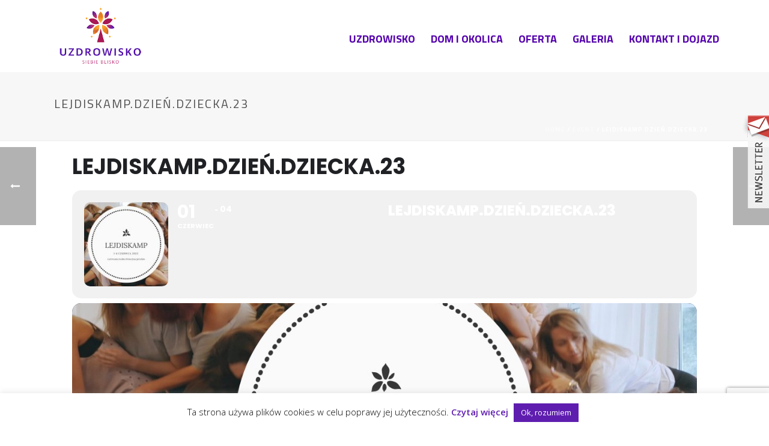

--- FILE ---
content_type: text/html; charset=UTF-8
request_url: https://www.uzdrowisko.love/events/lejdiskamp-dzien-dziecka-23/
body_size: 23819
content:
<!DOCTYPE html>
<html lang="pl-PL" >
<head>
		<meta charset="UTF-8" /><meta name="viewport" content="width=device-width, initial-scale=1.0, minimum-scale=1.0, maximum-scale=1.0, user-scalable=0" /><meta http-equiv="X-UA-Compatible" content="IE=edge,chrome=1" /><meta name="format-detection" content="telephone=no"><title>LEJDISKAMP.dzień.dziecka.23 &#8211; Uzdrowisko &#8211; Siebie Blisko</title>
<script type="text/javascript">var ajaxurl = "https://www.uzdrowisko.love/wp-admin/admin-ajax.php";</script><meta name='robots' content='max-image-preview:large' />
	<style>img:is([sizes="auto" i], [sizes^="auto," i]) { contain-intrinsic-size: 3000px 1500px }</style>
	
		<style id="critical-path-css" type="text/css">
			body,html{width:100%;height:100%;margin:0;padding:0}.page-preloader{top:0;left:0;z-index:999;position:fixed;height:100%;width:100%;text-align:center}.preloader-preview-area{animation-delay:-.2s;top:50%;-ms-transform:translateY(100%);transform:translateY(100%);margin-top:10px;max-height:calc(50% - 20px);opacity:1;width:100%;text-align:center;position:absolute}.preloader-logo{max-width:90%;top:50%;-ms-transform:translateY(-100%);transform:translateY(-100%);margin:-10px auto 0 auto;max-height:calc(50% - 20px);opacity:1;position:relative}.ball-pulse>div{width:15px;height:15px;border-radius:100%;margin:2px;animation-fill-mode:both;display:inline-block;animation:ball-pulse .75s infinite cubic-bezier(.2,.68,.18,1.08)}.ball-pulse>div:nth-child(1){animation-delay:-.36s}.ball-pulse>div:nth-child(2){animation-delay:-.24s}.ball-pulse>div:nth-child(3){animation-delay:-.12s}@keyframes ball-pulse{0%{transform:scale(1);opacity:1}45%{transform:scale(.1);opacity:.7}80%{transform:scale(1);opacity:1}}.ball-clip-rotate-pulse{position:relative;-ms-transform:translateY(-15px) translateX(-10px);transform:translateY(-15px) translateX(-10px);display:inline-block}.ball-clip-rotate-pulse>div{animation-fill-mode:both;position:absolute;top:0;left:0;border-radius:100%}.ball-clip-rotate-pulse>div:first-child{height:36px;width:36px;top:7px;left:-7px;animation:ball-clip-rotate-pulse-scale 1s 0s cubic-bezier(.09,.57,.49,.9) infinite}.ball-clip-rotate-pulse>div:last-child{position:absolute;width:50px;height:50px;left:-16px;top:-2px;background:0 0;border:2px solid;animation:ball-clip-rotate-pulse-rotate 1s 0s cubic-bezier(.09,.57,.49,.9) infinite;animation-duration:1s}@keyframes ball-clip-rotate-pulse-rotate{0%{transform:rotate(0) scale(1)}50%{transform:rotate(180deg) scale(.6)}100%{transform:rotate(360deg) scale(1)}}@keyframes ball-clip-rotate-pulse-scale{30%{transform:scale(.3)}100%{transform:scale(1)}}@keyframes square-spin{25%{transform:perspective(100px) rotateX(180deg) rotateY(0)}50%{transform:perspective(100px) rotateX(180deg) rotateY(180deg)}75%{transform:perspective(100px) rotateX(0) rotateY(180deg)}100%{transform:perspective(100px) rotateX(0) rotateY(0)}}.square-spin{display:inline-block}.square-spin>div{animation-fill-mode:both;width:50px;height:50px;animation:square-spin 3s 0s cubic-bezier(.09,.57,.49,.9) infinite}.cube-transition{position:relative;-ms-transform:translate(-25px,-25px);transform:translate(-25px,-25px);display:inline-block}.cube-transition>div{animation-fill-mode:both;width:15px;height:15px;position:absolute;top:-5px;left:-5px;animation:cube-transition 1.6s 0s infinite ease-in-out}.cube-transition>div:last-child{animation-delay:-.8s}@keyframes cube-transition{25%{transform:translateX(50px) scale(.5) rotate(-90deg)}50%{transform:translate(50px,50px) rotate(-180deg)}75%{transform:translateY(50px) scale(.5) rotate(-270deg)}100%{transform:rotate(-360deg)}}.ball-scale>div{border-radius:100%;margin:2px;animation-fill-mode:both;display:inline-block;height:60px;width:60px;animation:ball-scale 1s 0s ease-in-out infinite}@keyframes ball-scale{0%{transform:scale(0)}100%{transform:scale(1);opacity:0}}.line-scale>div{animation-fill-mode:both;display:inline-block;width:5px;height:50px;border-radius:2px;margin:2px}.line-scale>div:nth-child(1){animation:line-scale 1s -.5s infinite cubic-bezier(.2,.68,.18,1.08)}.line-scale>div:nth-child(2){animation:line-scale 1s -.4s infinite cubic-bezier(.2,.68,.18,1.08)}.line-scale>div:nth-child(3){animation:line-scale 1s -.3s infinite cubic-bezier(.2,.68,.18,1.08)}.line-scale>div:nth-child(4){animation:line-scale 1s -.2s infinite cubic-bezier(.2,.68,.18,1.08)}.line-scale>div:nth-child(5){animation:line-scale 1s -.1s infinite cubic-bezier(.2,.68,.18,1.08)}@keyframes line-scale{0%{transform:scaley(1)}50%{transform:scaley(.4)}100%{transform:scaley(1)}}.ball-scale-multiple{position:relative;-ms-transform:translateY(30px);transform:translateY(30px);display:inline-block}.ball-scale-multiple>div{border-radius:100%;animation-fill-mode:both;margin:2px;position:absolute;left:-30px;top:0;opacity:0;margin:0;width:50px;height:50px;animation:ball-scale-multiple 1s 0s linear infinite}.ball-scale-multiple>div:nth-child(2){animation-delay:-.2s}.ball-scale-multiple>div:nth-child(3){animation-delay:-.2s}@keyframes ball-scale-multiple{0%{transform:scale(0);opacity:0}5%{opacity:1}100%{transform:scale(1);opacity:0}}.ball-pulse-sync{display:inline-block}.ball-pulse-sync>div{width:15px;height:15px;border-radius:100%;margin:2px;animation-fill-mode:both;display:inline-block}.ball-pulse-sync>div:nth-child(1){animation:ball-pulse-sync .6s -.21s infinite ease-in-out}.ball-pulse-sync>div:nth-child(2){animation:ball-pulse-sync .6s -.14s infinite ease-in-out}.ball-pulse-sync>div:nth-child(3){animation:ball-pulse-sync .6s -70ms infinite ease-in-out}@keyframes ball-pulse-sync{33%{transform:translateY(10px)}66%{transform:translateY(-10px)}100%{transform:translateY(0)}}.transparent-circle{display:inline-block;border-top:.5em solid rgba(255,255,255,.2);border-right:.5em solid rgba(255,255,255,.2);border-bottom:.5em solid rgba(255,255,255,.2);border-left:.5em solid #fff;transform:translateZ(0);animation:transparent-circle 1.1s infinite linear;width:50px;height:50px;border-radius:50%}.transparent-circle:after{border-radius:50%;width:10em;height:10em}@keyframes transparent-circle{0%{transform:rotate(0)}100%{transform:rotate(360deg)}}.ball-spin-fade-loader{position:relative;top:-10px;left:-10px;display:inline-block}.ball-spin-fade-loader>div{width:15px;height:15px;border-radius:100%;margin:2px;animation-fill-mode:both;position:absolute;animation:ball-spin-fade-loader 1s infinite linear}.ball-spin-fade-loader>div:nth-child(1){top:25px;left:0;animation-delay:-.84s;-webkit-animation-delay:-.84s}.ball-spin-fade-loader>div:nth-child(2){top:17.05px;left:17.05px;animation-delay:-.72s;-webkit-animation-delay:-.72s}.ball-spin-fade-loader>div:nth-child(3){top:0;left:25px;animation-delay:-.6s;-webkit-animation-delay:-.6s}.ball-spin-fade-loader>div:nth-child(4){top:-17.05px;left:17.05px;animation-delay:-.48s;-webkit-animation-delay:-.48s}.ball-spin-fade-loader>div:nth-child(5){top:-25px;left:0;animation-delay:-.36s;-webkit-animation-delay:-.36s}.ball-spin-fade-loader>div:nth-child(6){top:-17.05px;left:-17.05px;animation-delay:-.24s;-webkit-animation-delay:-.24s}.ball-spin-fade-loader>div:nth-child(7){top:0;left:-25px;animation-delay:-.12s;-webkit-animation-delay:-.12s}.ball-spin-fade-loader>div:nth-child(8){top:17.05px;left:-17.05px;animation-delay:0s;-webkit-animation-delay:0s}@keyframes ball-spin-fade-loader{50%{opacity:.3;transform:scale(.4)}100%{opacity:1;transform:scale(1)}}		</style>

		<link rel='dns-prefetch' href='//maps.googleapis.com' />
<link rel='dns-prefetch' href='//meet.jit.si' />
<link rel='dns-prefetch' href='//fonts.googleapis.com' />
<link rel="alternate" type="application/rss+xml" title="Uzdrowisko - Siebie Blisko &raquo; Kanał z wpisami" href="https://www.uzdrowisko.love/feed/" />

<link rel="shortcut icon" href="http://uzdrowisko.love/wp-content/uploads/2020/03/favicon.png"  />
<script type="text/javascript">window.abb = {};php = {};window.PHP = {};PHP.ajax = "https://www.uzdrowisko.love/wp-admin/admin-ajax.php";PHP.wp_p_id = "1847";var mk_header_parallax, mk_banner_parallax, mk_page_parallax, mk_footer_parallax, mk_body_parallax;var mk_images_dir = "https://www.uzdrowisko.love/wp-content/themes/jupiter/assets/images",mk_theme_js_path = "https://www.uzdrowisko.love/wp-content/themes/jupiter/assets/js",mk_theme_dir = "https://www.uzdrowisko.love/wp-content/themes/jupiter",mk_captcha_placeholder = "Enter Captcha",mk_captcha_invalid_txt = "Invalid. Try again.",mk_captcha_correct_txt = "Captcha correct.",mk_responsive_nav_width = 1140,mk_vertical_header_back = "Back",mk_vertical_header_anim = "1",mk_check_rtl = true,mk_grid_width = 1140,mk_ajax_search_option = "",mk_preloader_bg_color = "#ffffff",mk_accent_color = "#7f4bc0",mk_go_to_top =  "true",mk_smooth_scroll =  "true",mk_show_background_video =  "true",mk_preloader_bar_color = "#7f4bc0",mk_preloader_logo = "";var mk_header_parallax = false,mk_banner_parallax = false,mk_footer_parallax = false,mk_body_parallax = false,mk_no_more_posts = "No More Posts",mk_typekit_id   = "",mk_google_fonts = ["Open Sans:100italic,200italic,300italic,400italic,500italic,600italic,700italic,800italic,900italic,100,200,300,400,500,600,700,800,900","Titillium Web:100italic,200italic,300italic,400italic,500italic,600italic,700italic,800italic,900italic,100,200,300,400,500,600,700,800,900"],mk_global_lazyload = false;</script><link rel='stylesheet' id='evo_single_event-css' href='//www.uzdrowisko.love/wp-content/plugins/eventON/assets/css/evo_event_styles.css?ver=4.9.11' type='text/css' media='all' />
<link rel='stylesheet' id='wp-block-library-css' href='https://www.uzdrowisko.love/wp-includes/css/dist/block-library/style.min.css?ver=6.8.3' type='text/css' media='all' />
<style id='wp-block-library-theme-inline-css' type='text/css'>
.wp-block-audio :where(figcaption){color:#555;font-size:13px;text-align:center}.is-dark-theme .wp-block-audio :where(figcaption){color:#ffffffa6}.wp-block-audio{margin:0 0 1em}.wp-block-code{border:1px solid #ccc;border-radius:4px;font-family:Menlo,Consolas,monaco,monospace;padding:.8em 1em}.wp-block-embed :where(figcaption){color:#555;font-size:13px;text-align:center}.is-dark-theme .wp-block-embed :where(figcaption){color:#ffffffa6}.wp-block-embed{margin:0 0 1em}.blocks-gallery-caption{color:#555;font-size:13px;text-align:center}.is-dark-theme .blocks-gallery-caption{color:#ffffffa6}:root :where(.wp-block-image figcaption){color:#555;font-size:13px;text-align:center}.is-dark-theme :root :where(.wp-block-image figcaption){color:#ffffffa6}.wp-block-image{margin:0 0 1em}.wp-block-pullquote{border-bottom:4px solid;border-top:4px solid;color:currentColor;margin-bottom:1.75em}.wp-block-pullquote cite,.wp-block-pullquote footer,.wp-block-pullquote__citation{color:currentColor;font-size:.8125em;font-style:normal;text-transform:uppercase}.wp-block-quote{border-left:.25em solid;margin:0 0 1.75em;padding-left:1em}.wp-block-quote cite,.wp-block-quote footer{color:currentColor;font-size:.8125em;font-style:normal;position:relative}.wp-block-quote:where(.has-text-align-right){border-left:none;border-right:.25em solid;padding-left:0;padding-right:1em}.wp-block-quote:where(.has-text-align-center){border:none;padding-left:0}.wp-block-quote.is-large,.wp-block-quote.is-style-large,.wp-block-quote:where(.is-style-plain){border:none}.wp-block-search .wp-block-search__label{font-weight:700}.wp-block-search__button{border:1px solid #ccc;padding:.375em .625em}:where(.wp-block-group.has-background){padding:1.25em 2.375em}.wp-block-separator.has-css-opacity{opacity:.4}.wp-block-separator{border:none;border-bottom:2px solid;margin-left:auto;margin-right:auto}.wp-block-separator.has-alpha-channel-opacity{opacity:1}.wp-block-separator:not(.is-style-wide):not(.is-style-dots){width:100px}.wp-block-separator.has-background:not(.is-style-dots){border-bottom:none;height:1px}.wp-block-separator.has-background:not(.is-style-wide):not(.is-style-dots){height:2px}.wp-block-table{margin:0 0 1em}.wp-block-table td,.wp-block-table th{word-break:normal}.wp-block-table :where(figcaption){color:#555;font-size:13px;text-align:center}.is-dark-theme .wp-block-table :where(figcaption){color:#ffffffa6}.wp-block-video :where(figcaption){color:#555;font-size:13px;text-align:center}.is-dark-theme .wp-block-video :where(figcaption){color:#ffffffa6}.wp-block-video{margin:0 0 1em}:root :where(.wp-block-template-part.has-background){margin-bottom:0;margin-top:0;padding:1.25em 2.375em}
</style>
<style id='classic-theme-styles-inline-css' type='text/css'>
/*! This file is auto-generated */
.wp-block-button__link{color:#fff;background-color:#32373c;border-radius:9999px;box-shadow:none;text-decoration:none;padding:calc(.667em + 2px) calc(1.333em + 2px);font-size:1.125em}.wp-block-file__button{background:#32373c;color:#fff;text-decoration:none}
</style>
<style id='global-styles-inline-css' type='text/css'>
:root{--wp--preset--aspect-ratio--square: 1;--wp--preset--aspect-ratio--4-3: 4/3;--wp--preset--aspect-ratio--3-4: 3/4;--wp--preset--aspect-ratio--3-2: 3/2;--wp--preset--aspect-ratio--2-3: 2/3;--wp--preset--aspect-ratio--16-9: 16/9;--wp--preset--aspect-ratio--9-16: 9/16;--wp--preset--color--black: #000000;--wp--preset--color--cyan-bluish-gray: #abb8c3;--wp--preset--color--white: #ffffff;--wp--preset--color--pale-pink: #f78da7;--wp--preset--color--vivid-red: #cf2e2e;--wp--preset--color--luminous-vivid-orange: #ff6900;--wp--preset--color--luminous-vivid-amber: #fcb900;--wp--preset--color--light-green-cyan: #7bdcb5;--wp--preset--color--vivid-green-cyan: #00d084;--wp--preset--color--pale-cyan-blue: #8ed1fc;--wp--preset--color--vivid-cyan-blue: #0693e3;--wp--preset--color--vivid-purple: #9b51e0;--wp--preset--gradient--vivid-cyan-blue-to-vivid-purple: linear-gradient(135deg,rgba(6,147,227,1) 0%,rgb(155,81,224) 100%);--wp--preset--gradient--light-green-cyan-to-vivid-green-cyan: linear-gradient(135deg,rgb(122,220,180) 0%,rgb(0,208,130) 100%);--wp--preset--gradient--luminous-vivid-amber-to-luminous-vivid-orange: linear-gradient(135deg,rgba(252,185,0,1) 0%,rgba(255,105,0,1) 100%);--wp--preset--gradient--luminous-vivid-orange-to-vivid-red: linear-gradient(135deg,rgba(255,105,0,1) 0%,rgb(207,46,46) 100%);--wp--preset--gradient--very-light-gray-to-cyan-bluish-gray: linear-gradient(135deg,rgb(238,238,238) 0%,rgb(169,184,195) 100%);--wp--preset--gradient--cool-to-warm-spectrum: linear-gradient(135deg,rgb(74,234,220) 0%,rgb(151,120,209) 20%,rgb(207,42,186) 40%,rgb(238,44,130) 60%,rgb(251,105,98) 80%,rgb(254,248,76) 100%);--wp--preset--gradient--blush-light-purple: linear-gradient(135deg,rgb(255,206,236) 0%,rgb(152,150,240) 100%);--wp--preset--gradient--blush-bordeaux: linear-gradient(135deg,rgb(254,205,165) 0%,rgb(254,45,45) 50%,rgb(107,0,62) 100%);--wp--preset--gradient--luminous-dusk: linear-gradient(135deg,rgb(255,203,112) 0%,rgb(199,81,192) 50%,rgb(65,88,208) 100%);--wp--preset--gradient--pale-ocean: linear-gradient(135deg,rgb(255,245,203) 0%,rgb(182,227,212) 50%,rgb(51,167,181) 100%);--wp--preset--gradient--electric-grass: linear-gradient(135deg,rgb(202,248,128) 0%,rgb(113,206,126) 100%);--wp--preset--gradient--midnight: linear-gradient(135deg,rgb(2,3,129) 0%,rgb(40,116,252) 100%);--wp--preset--font-size--small: 13px;--wp--preset--font-size--medium: 20px;--wp--preset--font-size--large: 36px;--wp--preset--font-size--x-large: 42px;--wp--preset--spacing--20: 0.44rem;--wp--preset--spacing--30: 0.67rem;--wp--preset--spacing--40: 1rem;--wp--preset--spacing--50: 1.5rem;--wp--preset--spacing--60: 2.25rem;--wp--preset--spacing--70: 3.38rem;--wp--preset--spacing--80: 5.06rem;--wp--preset--shadow--natural: 6px 6px 9px rgba(0, 0, 0, 0.2);--wp--preset--shadow--deep: 12px 12px 50px rgba(0, 0, 0, 0.4);--wp--preset--shadow--sharp: 6px 6px 0px rgba(0, 0, 0, 0.2);--wp--preset--shadow--outlined: 6px 6px 0px -3px rgba(255, 255, 255, 1), 6px 6px rgba(0, 0, 0, 1);--wp--preset--shadow--crisp: 6px 6px 0px rgba(0, 0, 0, 1);}:where(.is-layout-flex){gap: 0.5em;}:where(.is-layout-grid){gap: 0.5em;}body .is-layout-flex{display: flex;}.is-layout-flex{flex-wrap: wrap;align-items: center;}.is-layout-flex > :is(*, div){margin: 0;}body .is-layout-grid{display: grid;}.is-layout-grid > :is(*, div){margin: 0;}:where(.wp-block-columns.is-layout-flex){gap: 2em;}:where(.wp-block-columns.is-layout-grid){gap: 2em;}:where(.wp-block-post-template.is-layout-flex){gap: 1.25em;}:where(.wp-block-post-template.is-layout-grid){gap: 1.25em;}.has-black-color{color: var(--wp--preset--color--black) !important;}.has-cyan-bluish-gray-color{color: var(--wp--preset--color--cyan-bluish-gray) !important;}.has-white-color{color: var(--wp--preset--color--white) !important;}.has-pale-pink-color{color: var(--wp--preset--color--pale-pink) !important;}.has-vivid-red-color{color: var(--wp--preset--color--vivid-red) !important;}.has-luminous-vivid-orange-color{color: var(--wp--preset--color--luminous-vivid-orange) !important;}.has-luminous-vivid-amber-color{color: var(--wp--preset--color--luminous-vivid-amber) !important;}.has-light-green-cyan-color{color: var(--wp--preset--color--light-green-cyan) !important;}.has-vivid-green-cyan-color{color: var(--wp--preset--color--vivid-green-cyan) !important;}.has-pale-cyan-blue-color{color: var(--wp--preset--color--pale-cyan-blue) !important;}.has-vivid-cyan-blue-color{color: var(--wp--preset--color--vivid-cyan-blue) !important;}.has-vivid-purple-color{color: var(--wp--preset--color--vivid-purple) !important;}.has-black-background-color{background-color: var(--wp--preset--color--black) !important;}.has-cyan-bluish-gray-background-color{background-color: var(--wp--preset--color--cyan-bluish-gray) !important;}.has-white-background-color{background-color: var(--wp--preset--color--white) !important;}.has-pale-pink-background-color{background-color: var(--wp--preset--color--pale-pink) !important;}.has-vivid-red-background-color{background-color: var(--wp--preset--color--vivid-red) !important;}.has-luminous-vivid-orange-background-color{background-color: var(--wp--preset--color--luminous-vivid-orange) !important;}.has-luminous-vivid-amber-background-color{background-color: var(--wp--preset--color--luminous-vivid-amber) !important;}.has-light-green-cyan-background-color{background-color: var(--wp--preset--color--light-green-cyan) !important;}.has-vivid-green-cyan-background-color{background-color: var(--wp--preset--color--vivid-green-cyan) !important;}.has-pale-cyan-blue-background-color{background-color: var(--wp--preset--color--pale-cyan-blue) !important;}.has-vivid-cyan-blue-background-color{background-color: var(--wp--preset--color--vivid-cyan-blue) !important;}.has-vivid-purple-background-color{background-color: var(--wp--preset--color--vivid-purple) !important;}.has-black-border-color{border-color: var(--wp--preset--color--black) !important;}.has-cyan-bluish-gray-border-color{border-color: var(--wp--preset--color--cyan-bluish-gray) !important;}.has-white-border-color{border-color: var(--wp--preset--color--white) !important;}.has-pale-pink-border-color{border-color: var(--wp--preset--color--pale-pink) !important;}.has-vivid-red-border-color{border-color: var(--wp--preset--color--vivid-red) !important;}.has-luminous-vivid-orange-border-color{border-color: var(--wp--preset--color--luminous-vivid-orange) !important;}.has-luminous-vivid-amber-border-color{border-color: var(--wp--preset--color--luminous-vivid-amber) !important;}.has-light-green-cyan-border-color{border-color: var(--wp--preset--color--light-green-cyan) !important;}.has-vivid-green-cyan-border-color{border-color: var(--wp--preset--color--vivid-green-cyan) !important;}.has-pale-cyan-blue-border-color{border-color: var(--wp--preset--color--pale-cyan-blue) !important;}.has-vivid-cyan-blue-border-color{border-color: var(--wp--preset--color--vivid-cyan-blue) !important;}.has-vivid-purple-border-color{border-color: var(--wp--preset--color--vivid-purple) !important;}.has-vivid-cyan-blue-to-vivid-purple-gradient-background{background: var(--wp--preset--gradient--vivid-cyan-blue-to-vivid-purple) !important;}.has-light-green-cyan-to-vivid-green-cyan-gradient-background{background: var(--wp--preset--gradient--light-green-cyan-to-vivid-green-cyan) !important;}.has-luminous-vivid-amber-to-luminous-vivid-orange-gradient-background{background: var(--wp--preset--gradient--luminous-vivid-amber-to-luminous-vivid-orange) !important;}.has-luminous-vivid-orange-to-vivid-red-gradient-background{background: var(--wp--preset--gradient--luminous-vivid-orange-to-vivid-red) !important;}.has-very-light-gray-to-cyan-bluish-gray-gradient-background{background: var(--wp--preset--gradient--very-light-gray-to-cyan-bluish-gray) !important;}.has-cool-to-warm-spectrum-gradient-background{background: var(--wp--preset--gradient--cool-to-warm-spectrum) !important;}.has-blush-light-purple-gradient-background{background: var(--wp--preset--gradient--blush-light-purple) !important;}.has-blush-bordeaux-gradient-background{background: var(--wp--preset--gradient--blush-bordeaux) !important;}.has-luminous-dusk-gradient-background{background: var(--wp--preset--gradient--luminous-dusk) !important;}.has-pale-ocean-gradient-background{background: var(--wp--preset--gradient--pale-ocean) !important;}.has-electric-grass-gradient-background{background: var(--wp--preset--gradient--electric-grass) !important;}.has-midnight-gradient-background{background: var(--wp--preset--gradient--midnight) !important;}.has-small-font-size{font-size: var(--wp--preset--font-size--small) !important;}.has-medium-font-size{font-size: var(--wp--preset--font-size--medium) !important;}.has-large-font-size{font-size: var(--wp--preset--font-size--large) !important;}.has-x-large-font-size{font-size: var(--wp--preset--font-size--x-large) !important;}
:where(.wp-block-post-template.is-layout-flex){gap: 1.25em;}:where(.wp-block-post-template.is-layout-grid){gap: 1.25em;}
:where(.wp-block-columns.is-layout-flex){gap: 2em;}:where(.wp-block-columns.is-layout-grid){gap: 2em;}
:root :where(.wp-block-pullquote){font-size: 1.5em;line-height: 1.6;}
</style>
<link rel='stylesheet' id='contact-form-7-css' href='https://www.uzdrowisko.love/wp-content/plugins/contact-form-7/includes/css/styles.css?ver=6.1.1' type='text/css' media='all' />
<link rel='stylesheet' id='cookie-law-info-css' href='https://www.uzdrowisko.love/wp-content/plugins/cookie-law-info/legacy/public/css/cookie-law-info-public.css?ver=3.3.3' type='text/css' media='all' />
<link rel='stylesheet' id='cookie-law-info-gdpr-css' href='https://www.uzdrowisko.love/wp-content/plugins/cookie-law-info/legacy/public/css/cookie-law-info-gdpr.css?ver=3.3.3' type='text/css' media='all' />
<link rel='stylesheet' id='wpos-slick-style-css' href='https://www.uzdrowisko.love/wp-content/plugins/wp-logo-showcase-responsive-slider-slider/assets/css/slick.css?ver=3.8.4' type='text/css' media='all' />
<link rel='stylesheet' id='wpls-public-style-css' href='https://www.uzdrowisko.love/wp-content/plugins/wp-logo-showcase-responsive-slider-slider/assets/css/wpls-public.css?ver=3.8.4' type='text/css' media='all' />
<link rel='stylesheet' id='theme-styles-css' href='https://www.uzdrowisko.love/wp-content/themes/jupiter/assets/stylesheet/min/full-styles.6.12.2.css?ver=1744039783' type='text/css' media='all' />
<style id='theme-styles-inline-css' type='text/css'>

			#wpadminbar {
				-webkit-backface-visibility: hidden;
				backface-visibility: hidden;
				-webkit-perspective: 1000;
				-ms-perspective: 1000;
				perspective: 1000;
				-webkit-transform: translateZ(0px);
				-ms-transform: translateZ(0px);
				transform: translateZ(0px);
			}
			@media screen and (max-width: 600px) {
				#wpadminbar {
					position: fixed !important;
				}
			}
		
body { transform:unset;background-color:#fff; } .hb-custom-header #mk-page-introduce, .mk-header { transform:unset;background-color:#f7f7f7;background-size:cover;-webkit-background-size:cover;-moz-background-size:cover; } .hb-custom-header > div, .mk-header-bg { transform:unset;background-color:#ffffff; } .mk-classic-nav-bg { transform:unset;background-color:#ffffff; } .master-holder-bg { transform:unset;background-color:#fff; } #mk-footer { transform:unset;background-color:#ffffff; } #mk-boxed-layout { -webkit-box-shadow:0 0 0px rgba(0, 0, 0, 0); -moz-box-shadow:0 0 0px rgba(0, 0, 0, 0); box-shadow:0 0 0px rgba(0, 0, 0, 0); } .mk-news-tab .mk-tabs-tabs .is-active a, .mk-fancy-title.pattern-style span, .mk-fancy-title.pattern-style.color-gradient span:after, .page-bg-color { background-color:#fff; } .page-title { font-size:20px; color:#4d4d4d; text-transform:uppercase; font-weight:400; letter-spacing:2px; } .page-subtitle { font-size:14px; line-height:100%; color:#a3a3a3; font-size:14px; text-transform:none; } .mk-header { border-bottom:1px solid #ededed; } .mk-header.sticky-style-fixed.a-sticky .mk-header-holder{ border-bottom:1px solid #eeeeee; } .header-style-1 .mk-header-padding-wrapper, .header-style-2 .mk-header-padding-wrapper, .header-style-3 .mk-header-padding-wrapper { padding-top:121px; } .mk-process-steps[max-width~="950px"] ul::before { display:none !important; } .mk-process-steps[max-width~="950px"] li { margin-bottom:30px !important; width:100% !important; text-align:center; } .mk-event-countdown-ul[max-width~="750px"] li { width:90%; display:block; margin:0 auto 15px; } body, .mk-button { font-family:Open Sans } h1, h2, h3, h4, h5, h6, #mk-page-introduce, .main-navigation-ul, .mk-vm-menuwrapper, .mk-pricing-table .mk-offer-title, .mk-pricing-table .mk-pricing-plan, .mk-pricing-table .mk-pricing-price { font-family:Titillium Web } @font-face { font-family:'star'; src:url('https://www.uzdrowisko.love/wp-content/themes/jupiter/assets/stylesheet/fonts/star/font.eot'); src:url('https://www.uzdrowisko.love/wp-content/themes/jupiter/assets/stylesheet/fonts/star/font.eot?#iefix') format('embedded-opentype'), url('https://www.uzdrowisko.love/wp-content/themes/jupiter/assets/stylesheet/fonts/star/font.woff') format('woff'), url('https://www.uzdrowisko.love/wp-content/themes/jupiter/assets/stylesheet/fonts/star/font.ttf') format('truetype'), url('https://www.uzdrowisko.love/wp-content/themes/jupiter/assets/stylesheet/fonts/star/font.svg#star') format('svg'); font-weight:normal; font-style:normal; } @font-face { font-family:'WooCommerce'; src:url('https://www.uzdrowisko.love/wp-content/themes/jupiter/assets/stylesheet/fonts/woocommerce/font.eot'); src:url('https://www.uzdrowisko.love/wp-content/themes/jupiter/assets/stylesheet/fonts/woocommerce/font.eot?#iefix') format('embedded-opentype'), url('https://www.uzdrowisko.love/wp-content/themes/jupiter/assets/stylesheet/fonts/woocommerce/font.woff') format('woff'), url('https://www.uzdrowisko.love/wp-content/themes/jupiter/assets/stylesheet/fonts/woocommerce/font.ttf') format('truetype'), url('https://www.uzdrowisko.love/wp-content/themes/jupiter/assets/stylesheet/fonts/woocommerce/font.svg#WooCommerce') format('svg'); font-weight:normal; font-style:normal; }.ajde_evcal_calendar.color #evcal_list .eventon_list_event .evcal_cblock {width:150px;} @media screen and (min-width:400px) { #menu-item-1130 {display:none;} } .evcal_evdata_row.evcal_event_details .evcal_evdata_cell p { font-size:16px !important; } .eventon_events_list .eventon_list_event .hasFtIMG .evcal_cblock, .evo_pop_body .hasFtIMG .evcal_cblock { left:85px!important } .eventon_events_list .eventon_list_event .hasFtIMG .evcal_desc, .evo_pop_body .hasFtIMG .evcal_desc { padding-left:186px!important } .header-align-left .mk-grid .main-navigation-ul li.no-mega-menu > ul.sub-menu {left:0px;} .szybkikontakt { border:0px; bottom:50%; height:168px; padding:0px; position:fixed; right:-1px; text-align:right; width:46px; max-width:46px; opacity:0.9; z-index:111111; transition:0.15s padding ease-out, 0.15s margin ease-out, 0.15s border ease-out; -moz-transition:all 0.1s ease-in; -webkit-transition:all 0.1s ease-in; -o-transition:all 0.1s ease-in; transition:all 0.1s ease-in; text-align:left; } @media screen and (max-width:400px) { .page-id-823 .theme-page-wrapper:not(.full-width-layout) .mk-fullwidth-true.vc_row, .page-id-823 .theme-page-wrapper:not(.full-width-layout) .vc_inner.vc_row { padding-left:12px; padding-right:12px; } .szybkikontakt { border:0px; bottom:20%; height:168px; padding:0px; position:fixed; right:-1px;} } .szybkikontakt:hover { opacity:1; } .szybkikontakt { text-align:right; text-align:left; } #mk-footer .widgettitle { margin-top:15px; } #mk-footer .widgettitle { text-align:center; } .mk-font-icons .font-icon.mk-size-xx-large.circle-enabled{width:198px!important; height:198px!important; font-size:68px!important; line-height:198px!important;} .darkenboxiconbox .mk-font-icons .font-icon.mk-size-xx-large{font-size:90px!important;} .custommilestone{margin-top:-50px;} .ceomessage{ font-size:22px!important; line-height:39px!important; background:none!important; font-style:italic;} .mk-button-container{margin-bottom:29px!important;} .mrightButton.mk-button-container{margin-right:14px!important;} .mk-header.sticky-style-fixed.a-sticky .mk-header-holder {border-color:-moz-linear-gradient(left, #c66089 1%, #f5a44f 46%, #d7805a 86%, #c66089 100%)!important } #sub-footer { color:white !important; background:#af9755; background:-moz-linear-gradient(left, #c66089 1%, #f5a44f 46%, #d7805a 86%, #c66089 100%) !important; background:-webkit-linear-gradient(left, #c66089 1%, #f5a44f 46%, #d7805a 86%, #c66089 100%) !important; background:linear-gradient(to right, #c66089 1%, #f5a44f 46%, #d7805a 86%, #c66089 100%) !important; filter:progid:DXImageTransform.Microsoft.gradient( startColorstr='#c66089', endColorstr='#c66089',GradientType=1 ) !important; } #theme-page .theme-page-wrapper { margin:20px auto 0px; } body{ overflow-x:hidden; overflow-y:scroll; } .mk-footer-copyright { width:100% !important; text-align:Center;} .lb-nav a.lb-prev { opacity:1 !important; transition:opacity .6s; } .lb-nav a.lb-next { opacity:1 !important; transition:opacity .6s; } @media screen and (max-width:540px) { .eventon_events_list .eventon_list_event .ev_ftImg { margin-bottom:0px; display:none !important; } .eventon_events_list .eventon_list_event .hasFtIMG .evcal_desc, .evo_pop_body .hasFtIMG .evcal_desc { padding-left:18px !important; } .eventon_events_list .eventon_list_event .evcal_desc span.evcal_desc2, .evo_pop_body .evcal_desc span.evcal_desc2 { font-size:18px !important; } }
</style>
<link rel='stylesheet' id='mkhb-render-css' href='https://www.uzdrowisko.love/wp-content/themes/jupiter/header-builder/includes/assets/css/mkhb-render.css?ver=6.12.2' type='text/css' media='all' />
<link rel='stylesheet' id='mkhb-row-css' href='https://www.uzdrowisko.love/wp-content/themes/jupiter/header-builder/includes/assets/css/mkhb-row.css?ver=6.12.2' type='text/css' media='all' />
<link rel='stylesheet' id='mkhb-column-css' href='https://www.uzdrowisko.love/wp-content/themes/jupiter/header-builder/includes/assets/css/mkhb-column.css?ver=6.12.2' type='text/css' media='all' />
<link rel='stylesheet' id='evcal_google_fonts-css' href='https://fonts.googleapis.com/css?family=Noto+Sans%3A400%2C400italic%2C700%7CPoppins%3A700%2C800%2C900&#038;subset=latin%2Clatin-ext&#038;ver=4.9.11' type='text/css' media='all' />
<link rel='stylesheet' id='evcal_cal_default-css' href='//www.uzdrowisko.love/wp-content/plugins/eventON/assets/css/eventon_styles.css?ver=4.9.11' type='text/css' media='all' />
<link rel='stylesheet' id='evo_font_icons-css' href='//www.uzdrowisko.love/wp-content/plugins/eventON/assets/fonts/all.css?ver=4.9.11' type='text/css' media='all' />
<link rel='stylesheet' id='eventon_dynamic_styles-css' href='//www.uzdrowisko.love/wp-content/plugins/eventON/assets/css/eventon_dynamic_styles.css?ver=4.9.11' type='text/css' media='all' />
<link rel='stylesheet' id='popup-maker-site-css' href='//www.uzdrowisko.love/wp-content/uploads/pum/pum-site-styles.css?generated=1749633834&#038;ver=1.20.5' type='text/css' media='all' />
<link rel='stylesheet' id='theme-options-css' href='https://www.uzdrowisko.love/wp-content/uploads/mk_assets/theme-options-production-1748337831.css?ver=1748337817' type='text/css' media='all' />
<link rel='stylesheet' id='jupiter-donut-shortcodes-css' href='https://www.uzdrowisko.love/wp-content/plugins/jupiter-donut/assets/css/shortcodes-styles.min.css?ver=1.6.3' type='text/css' media='all' />
<script type="text/javascript" data-noptimize='' data-no-minify='' src="https://www.uzdrowisko.love/wp-content/themes/jupiter/assets/js/plugins/wp-enqueue/webfontloader.js?ver=6.8.3" id="mk-webfontloader-js"></script>
<script type="text/javascript" id="mk-webfontloader-js-after">
/* <![CDATA[ */

WebFontConfig = {
	timeout: 2000
}

if ( mk_typekit_id.length > 0 ) {
	WebFontConfig.typekit = {
		id: mk_typekit_id
	}
}

if ( mk_google_fonts.length > 0 ) {
	WebFontConfig.google = {
		families:  mk_google_fonts
	}
}

if ( (mk_google_fonts.length > 0 || mk_typekit_id.length > 0) && navigator.userAgent.indexOf("Speed Insights") == -1) {
	WebFont.load( WebFontConfig );
}
		
/* ]]> */
</script>
<script type="text/javascript" src="https://www.uzdrowisko.love/wp-includes/js/jquery/jquery.min.js?ver=3.7.1" id="jquery-core-js"></script>
<script type="text/javascript" src="https://www.uzdrowisko.love/wp-includes/js/jquery/jquery-migrate.min.js?ver=3.4.1" id="jquery-migrate-js"></script>
<script type="text/javascript" id="cookie-law-info-js-extra">
/* <![CDATA[ */
var Cli_Data = {"nn_cookie_ids":[],"cookielist":[],"non_necessary_cookies":[],"ccpaEnabled":"","ccpaRegionBased":"","ccpaBarEnabled":"","strictlyEnabled":["necessary","obligatoire"],"ccpaType":"gdpr","js_blocking":"","custom_integration":"","triggerDomRefresh":"","secure_cookies":""};
var cli_cookiebar_settings = {"animate_speed_hide":"500","animate_speed_show":"500","background":"#FFF","border":"#b1a6a6c2","border_on":"","button_1_button_colour":"#5f1db0","button_1_button_hover":"#4c178d","button_1_link_colour":"#fff","button_1_as_button":"1","button_1_new_win":"","button_2_button_colour":"#333","button_2_button_hover":"#292929","button_2_link_colour":"#5f1db0","button_2_as_button":"","button_2_hidebar":"","button_3_button_colour":"#000","button_3_button_hover":"#000000","button_3_link_colour":"#fff","button_3_as_button":"1","button_3_new_win":"","button_4_button_colour":"#000","button_4_button_hover":"#000000","button_4_link_colour":"#62a329","button_4_as_button":"","button_7_button_colour":"#61a229","button_7_button_hover":"#4e8221","button_7_link_colour":"#fff","button_7_as_button":"1","button_7_new_win":"","font_family":"inherit","header_fix":"","notify_animate_hide":"1","notify_animate_show":"","notify_div_id":"#cookie-law-info-bar","notify_position_horizontal":"right","notify_position_vertical":"bottom","scroll_close":"","scroll_close_reload":"","accept_close_reload":"","reject_close_reload":"","showagain_tab":"","showagain_background":"#fff","showagain_border":"#000","showagain_div_id":"#cookie-law-info-again","showagain_x_position":"100px","text":"#000","show_once_yn":"","show_once":"10000","logging_on":"","as_popup":"","popup_overlay":"1","bar_heading_text":"","cookie_bar_as":"banner","popup_showagain_position":"bottom-right","widget_position":"left"};
var log_object = {"ajax_url":"https:\/\/www.uzdrowisko.love\/wp-admin\/admin-ajax.php"};
/* ]]> */
</script>
<script type="text/javascript" src="https://www.uzdrowisko.love/wp-content/plugins/cookie-law-info/legacy/public/js/cookie-law-info-public.js?ver=3.3.3" id="cookie-law-info-js"></script>
<script type="text/javascript" id="evo-inlinescripts-header-js-after">
/* <![CDATA[ */
jQuery(document).ready(function($){});
/* ]]> */
</script>
<script></script><link rel="https://api.w.org/" href="https://www.uzdrowisko.love/wp-json/" /><link rel="alternate" title="JSON" type="application/json" href="https://www.uzdrowisko.love/wp-json/wp/v2/ajde_events/1847" /><link rel="EditURI" type="application/rsd+xml" title="RSD" href="https://www.uzdrowisko.love/xmlrpc.php?rsd" />
<meta name="generator" content="WordPress 6.8.3" />
<link rel="canonical" href="https://www.uzdrowisko.love/events/lejdiskamp-dzien-dziecka-23/" />
<link rel='shortlink' href='https://www.uzdrowisko.love/?p=1847' />
<link rel="alternate" title="oEmbed (JSON)" type="application/json+oembed" href="https://www.uzdrowisko.love/wp-json/oembed/1.0/embed?url=https%3A%2F%2Fwww.uzdrowisko.love%2Fevents%2Flejdiskamp-dzien-dziecka-23%2F" />
<link rel="alternate" title="oEmbed (XML)" type="text/xml+oembed" href="https://www.uzdrowisko.love/wp-json/oembed/1.0/embed?url=https%3A%2F%2Fwww.uzdrowisko.love%2Fevents%2Flejdiskamp-dzien-dziecka-23%2F&#038;format=xml" />
<meta itemprop="author" content="" /><meta itemprop="datePublished" content="17 maja 2023" /><meta itemprop="dateModified" content="17 maja 2023" /><meta itemprop="publisher" content="Uzdrowisko - Siebie Blisko" /><meta property="og:site_name" content="Uzdrowisko - Siebie Blisko"/><meta property="og:image" content="https://www.uzdrowisko.love/wp-content/uploads/2023/05/339119409_585907720157164_991367843657428863_n.jpg"/><meta property="og:url" content="https://www.uzdrowisko.love/events/lejdiskamp-dzien-dziecka-23/"/><meta property="og:title" content="LEJDISKAMP.dzień.dziecka.23"/><meta property="og:description" content="KOCHANE, PROSZĘ, CZYTAJCIE DOKŁADNIE TREŚĆ LEJDISWYDARZENIA:) ZWŁASZCZA INFOSY O ZADATKU, POKOJACH ITD:) Byłaś już na LEJDISKAMPIE? To doskonale wiesz dlaczego warto. TO.TWÓJ.CZAS. CZAS.MAGICZNY.TWÓRCZY.GŁĘBOKI. Zadbaj o siebie na WIOSNĘ!! Lejdiskamp to klimatyczny, magiczny, kobiecy wyjazd integracyjno rozwojowy, pełen dobra, ciepła i nieoceniania. Co w programie? przede wszystkim WY! Wasz rozwój, wasza przyjemność, mnóstwo warsztatów: ruchowych, tanecznych, [&hellip;]"/><meta property="og:type" content="article"/><script> var isTest = false; </script>				<meta name="robots" content="all"/>
				<meta property="description" content="KOCHANE, PROSZĘ, CZYTAJCIE DOKŁADNIE TREŚĆ LEJDISWYDARZENIA:) ZWŁASZCZA INFOSY O ZADATKU, POKOJACH ITD:)" />
				<meta property="og:type" content="event" /> 
				<meta property="og:title" content="LEJDISKAMP.dzień.dziecka.23" />
				<meta property="og:url" content="https://www.uzdrowisko.love/events/lejdiskamp-dzien-dziecka-23/" />
				<meta property="og:description" content="KOCHANE, PROSZĘ, CZYTAJCIE DOKŁADNIE TREŚĆ LEJDISWYDARZENIA:) ZWŁASZCZA INFOSY O ZADATKU, POKOJACH ITD:)" />
									<meta property="og:image" content="https://www.uzdrowisko.love/wp-content/uploads/2023/05/339119409_585907720157164_991367843657428863_n.jpg" /> 
					<meta property="og:image:width" content="1200" /> 
					<meta property="og:image:height" content="628" /> 
												<meta name="twitter:card" content="summary_large_image">
				<meta name="twitter:title" content="LEJDISKAMP.dzień.dziecka.23">
				<meta name="twitter:description" content="KOCHANE, PROSZĘ, CZYTAJCIE DOKŁADNIE TREŚĆ LEJDISWYDARZENIA:) ZWŁASZCZA INFOSY O ZADATKU, POKOJACH ITD:)">
									<meta name="twitter:image" content="https://www.uzdrowisko.love/wp-content/uploads/2023/05/339119409_585907720157164_991367843657428863_n.jpg">
								<meta name="generator" content="Powered by WPBakery Page Builder - drag and drop page builder for WordPress."/>
		<style type="text/css" id="wp-custom-css">
			.ajde_evcal_calendar img, .evo_location_map img {
 
    display: inline !important;
}

.evcal_evdata_img {
  
    max-height: 500px;
}		</style>
		<meta name="generator" content="Jupiter 6.12.2" /><noscript><style> .wpb_animate_when_almost_visible { opacity: 1; }</style></noscript>	</head>

<body class="wp-singular ajde_events-template-default single single-ajde_events postid-1847 wp-theme-jupiter wpb-js-composer js-comp-ver-8.5 vc_responsive" itemscope="itemscope" itemtype="https://schema.org/WebPage"  data-adminbar="">
	<div class="szybkikontakt"><a class="news" id="news" target="_self" href="#"><img alt="" height="168" src="http://uzdrowisko.love/newsletter.png" width="46" /></a></div>
<div class="mk-body-loader-overlay page-preloader" style="background-color:#ffffff;"> <div class="preloader-preview-area">  <div class="ball-scale-multiple">
                            <div style="background-color: #ffffff"></div>
                            <div style="background-color: #ffffff"></div>
                            <div style="background-color: #ffffff"></div>
                        </div>  </div></div>
	<!-- Target for scroll anchors to achieve native browser bahaviour + possible enhancements like smooth scrolling -->
	<div id="top-of-page"></div>

		<div id="mk-boxed-layout">

			<div id="mk-theme-container" >

				 
    <header data-height='120'
                data-sticky-height='55'
                data-responsive-height='90'
                data-transparent-skin=''
                data-header-style='1'
                data-sticky-style='fixed'
                data-sticky-offset='header' id="mk-header-1" class="mk-header header-style-1 header-align-left  toolbar-false menu-hover-1 sticky-style-fixed mk-background-stretch boxed-header " role="banner" itemscope="itemscope" itemtype="https://schema.org/WPHeader" >
                    <div class="mk-header-holder">
                                                <div class="mk-header-inner add-header-height">

                    <div class="mk-header-bg "></div>

                    
                                                <div class="mk-grid header-grid">
                    
                            <div class="mk-header-nav-container one-row-style menu-hover-style-1" role="navigation" itemscope="itemscope" itemtype="https://schema.org/SiteNavigationElement" >
                                <nav class="mk-main-navigation js-main-nav"><ul id="menu-main-menu" class="main-navigation-ul"><li id="menu-item-560" class="menu-item menu-item-type-post_type menu-item-object-page menu-item-home no-mega-menu"><a class="menu-item-link js-smooth-scroll"  href="https://www.uzdrowisko.love/">Uzdrowisko</a></li>
<li id="menu-item-343" class="menu-item menu-item-type-post_type menu-item-object-page no-mega-menu"><a class="menu-item-link js-smooth-scroll"  href="https://www.uzdrowisko.love/dom-i-okolica/">Dom i okolica</a></li>
<li id="menu-item-884" class="menu-item menu-item-type-custom menu-item-object-custom menu-item-has-children no-mega-menu"><a class="menu-item-link js-smooth-scroll"  href="#">Oferta</a>
<ul style="" class="sub-menu ">
	<li id="menu-item-342" class="menu-item menu-item-type-post_type menu-item-object-page"><a class="menu-item-link js-smooth-scroll"  href="https://www.uzdrowisko.love/warsztaty/">Warsztaty</a></li>
	<li id="menu-item-836" class="menu-item menu-item-type-post_type menu-item-object-page"><a class="menu-item-link js-smooth-scroll"  href="https://www.uzdrowisko.love/pobyty-indywidualne/">Pobyty indywidualne</a></li>
	<li id="menu-item-837" class="menu-item menu-item-type-post_type menu-item-object-page"><a class="menu-item-link js-smooth-scroll"  href="https://www.uzdrowisko.love/wynajem-miejsca/">Wynajem miejsca</a></li>
	<li id="menu-item-825" class="menu-item menu-item-type-post_type menu-item-object-page menu-item-has-children"><a class="menu-item-link js-smooth-scroll"  href="https://www.uzdrowisko.love/spa-dla-ducha-i-ciala/">Spa dla ducha i ciała</a><i class="menu-sub-level-arrow"><svg  class="mk-svg-icon" data-name="mk-icon-angle-right" data-cacheid="icon-6969e74ba43c3" style=" height:16px; width: 5.7142857142857px; "  xmlns="http://www.w3.org/2000/svg" viewBox="0 0 640 1792"><path d="M595 960q0 13-10 23l-466 466q-10 10-23 10t-23-10l-50-50q-10-10-10-23t10-23l393-393-393-393q-10-10-10-23t10-23l50-50q10-10 23-10t23 10l466 466q10 10 10 23z"/></svg></i>
	<ul style="" class="sub-menu ">
		<li id="menu-item-921" class="menu-item menu-item-type-post_type menu-item-object-page"><a class="menu-item-link js-smooth-scroll"  href="https://www.uzdrowisko.love/spa-dla-ducha-i-ciala/o-nas/">O nas</a></li>
		<li id="menu-item-918" class="menu-item menu-item-type-post_type menu-item-object-page"><a class="menu-item-link js-smooth-scroll"  href="https://www.uzdrowisko.love/spa-dla-ducha-i-ciala/biodanza/">Biodanza – Taniec Życia</a></li>
		<li id="menu-item-920" class="menu-item menu-item-type-post_type menu-item-object-page"><a class="menu-item-link js-smooth-scroll"  href="https://www.uzdrowisko.love/spa-dla-ducha-i-ciala/masaz-miesniowo-powieziowy/">Masaż mięśniowo-powięziowy</a></li>
		<li id="menu-item-963" class="menu-item menu-item-type-post_type menu-item-object-page"><a class="menu-item-link js-smooth-scroll"  href="https://www.uzdrowisko.love/spa-dla-ducha-i-ciala/masaz-lomi-lomi-nui/">Masaż Lomi Lomi Nui</a></li>
		<li id="menu-item-919" class="menu-item menu-item-type-post_type menu-item-object-page"><a class="menu-item-link js-smooth-scroll"  href="https://www.uzdrowisko.love/spa-dla-ducha-i-ciala/kobido-japonski-masaz-twarzy/">Kobido – Japoński Masaż Twarzy</a></li>
		<li id="menu-item-916" class="menu-item menu-item-type-post_type menu-item-object-page"><a class="menu-item-link js-smooth-scroll"  href="https://www.uzdrowisko.love/spa-dla-ducha-i-ciala/terapia-dzwiekiem/">Terapia dźwiękiem</a></li>
		<li id="menu-item-917" class="menu-item menu-item-type-post_type menu-item-object-page"><a class="menu-item-link js-smooth-scroll"  href="https://www.uzdrowisko.love/spa-dla-ducha-i-ciala/powieziowa-yin-joga/">Powięziowa Yin Joga</a></li>
		<li id="menu-item-1188" class="menu-item menu-item-type-post_type menu-item-object-page"><a class="menu-item-link js-smooth-scroll"  href="https://www.uzdrowisko.love/spa-dla-ducha-i-ciala/ma-uri/">Sesja masażu MA-URI</a></li>
		<li id="menu-item-1189" class="menu-item menu-item-type-post_type menu-item-object-page"><a class="menu-item-link js-smooth-scroll"  href="https://www.uzdrowisko.love/spa-dla-ducha-i-ciala/shummann-3d-platte/">Shummann 3D Platte oraz brainLight Touch Synchros</a></li>
		<li id="menu-item-1637" class="menu-item menu-item-type-post_type menu-item-object-page"><a class="menu-item-link js-smooth-scroll"  href="https://www.uzdrowisko.love/spa-dla-ducha-i-ciala/inhalacja-wodorem/">Inhalacja wodorem</a></li>
		<li id="menu-item-1726" class="menu-item menu-item-type-post_type menu-item-object-page"><a class="menu-item-link js-smooth-scroll"  href="https://www.uzdrowisko.love/spa-dla-ducha-i-ciala/sauna-i-bania/">Sauna i balia</a></li>
	</ul>
</li>
</ul>
</li>
<li id="menu-item-140" class="menu-item menu-item-type-post_type menu-item-object-page no-mega-menu"><a class="menu-item-link js-smooth-scroll"  href="https://www.uzdrowisko.love/galeria/">Galeria</a></li>
<li id="menu-item-138" class="menu-item menu-item-type-post_type menu-item-object-page no-mega-menu"><a class="menu-item-link js-smooth-scroll"  href="https://www.uzdrowisko.love/kontakt/">Kontakt i Dojazd</a></li>
<li id="menu-item-1130" class="menu-item menu-item-type-custom menu-item-object-custom no-mega-menu"><a class="menu-item-link js-smooth-scroll"  href="http://www.uzdrowisko.love/wp-content/uploads/2020/08/uzdrowisko-english-offer.pdf">ENGLISH INFORMATION</a></li>
</ul></nav>                            </div>
                            
<div class="mk-nav-responsive-link">
    <div class="mk-css-icon-menu">
        <div class="mk-css-icon-menu-line-1"></div>
        <div class="mk-css-icon-menu-line-2"></div>
        <div class="mk-css-icon-menu-line-3"></div>
    </div>
</div>	<div class=" header-logo fit-logo-img add-header-height logo-is-responsive logo-has-sticky">
		<a href="https://www.uzdrowisko.love/" title="Uzdrowisko &#8211; Siebie Blisko">

			<img class="mk-desktop-logo dark-logo "
				title=""
				alt=""
				src="http://uzdrowisko.love/wp-content/uploads/2020/03/logo.png" />

							<img class="mk-desktop-logo light-logo "
					title=""
					alt=""
					src="http://uzdrowisko.love/wp-content/uploads/2020/03/logo.png" />
			
							<img class="mk-resposnive-logo "
					title=""
					alt=""
					src="http://uzdrowisko.love/wp-content/uploads/2020/03/logo.png" />
			
							<img class="mk-sticky-logo "
					title=""
					alt=""
					src="http://uzdrowisko.love/wp-content/uploads/2020/03/logo.png" />
					</a>
	</div>

                                            </div>
                    
                    <div class="mk-header-right">
                        
<a href="http://www.uzdrowisko.love/wp-content/uploads/2020/08/uzdrowisko-english-offer.pdf" class="mk-header-start-tour add-header-height">
    ENGLISH INFO    <svg  class="mk-svg-icon" data-name="mk-icon-caret-right" data-cacheid="icon-6969e74ba498c" xmlns="http://www.w3.org/2000/svg" viewBox="0 0 640 1792"><path d="M576 896q0 26-19 45l-448 448q-19 19-45 19t-45-19-19-45v-896q0-26 19-45t45-19 45 19l448 448q19 19 19 45z"/></svg></a>
                    </div>

                </div>
                
<div class="mk-responsive-wrap">

	<nav class="menu-main-menu-container"><ul id="menu-main-menu-1" class="mk-responsive-nav"><li id="responsive-menu-item-560" class="menu-item menu-item-type-post_type menu-item-object-page menu-item-home"><a class="menu-item-link js-smooth-scroll"  href="https://www.uzdrowisko.love/">Uzdrowisko</a></li>
<li id="responsive-menu-item-343" class="menu-item menu-item-type-post_type menu-item-object-page"><a class="menu-item-link js-smooth-scroll"  href="https://www.uzdrowisko.love/dom-i-okolica/">Dom i okolica</a></li>
<li id="responsive-menu-item-884" class="menu-item menu-item-type-custom menu-item-object-custom menu-item-has-children"><a class="menu-item-link js-smooth-scroll"  href="#">Oferta</a><span class="mk-nav-arrow mk-nav-sub-closed"><svg  class="mk-svg-icon" data-name="mk-moon-arrow-down" data-cacheid="icon-6969e74ba570d" style=" height:16px; width: 16px; "  xmlns="http://www.w3.org/2000/svg" viewBox="0 0 512 512"><path d="M512 192l-96-96-160 160-160-160-96 96 256 255.999z"/></svg></span>
<ul class="sub-menu ">
	<li id="responsive-menu-item-342" class="menu-item menu-item-type-post_type menu-item-object-page"><a class="menu-item-link js-smooth-scroll"  href="https://www.uzdrowisko.love/warsztaty/">Warsztaty</a></li>
	<li id="responsive-menu-item-836" class="menu-item menu-item-type-post_type menu-item-object-page"><a class="menu-item-link js-smooth-scroll"  href="https://www.uzdrowisko.love/pobyty-indywidualne/">Pobyty indywidualne</a></li>
	<li id="responsive-menu-item-837" class="menu-item menu-item-type-post_type menu-item-object-page"><a class="menu-item-link js-smooth-scroll"  href="https://www.uzdrowisko.love/wynajem-miejsca/">Wynajem miejsca</a></li>
	<li id="responsive-menu-item-825" class="menu-item menu-item-type-post_type menu-item-object-page menu-item-has-children"><a class="menu-item-link js-smooth-scroll"  href="https://www.uzdrowisko.love/spa-dla-ducha-i-ciala/">Spa dla ducha i ciała</a><span class="mk-nav-arrow mk-nav-sub-closed"><svg  class="mk-svg-icon" data-name="mk-moon-arrow-down" data-cacheid="icon-6969e74ba58a4" style=" height:16px; width: 16px; "  xmlns="http://www.w3.org/2000/svg" viewBox="0 0 512 512"><path d="M512 192l-96-96-160 160-160-160-96 96 256 255.999z"/></svg></span>
	<ul class="sub-menu ">
		<li id="responsive-menu-item-921" class="menu-item menu-item-type-post_type menu-item-object-page"><a class="menu-item-link js-smooth-scroll"  href="https://www.uzdrowisko.love/spa-dla-ducha-i-ciala/o-nas/">O nas</a></li>
		<li id="responsive-menu-item-918" class="menu-item menu-item-type-post_type menu-item-object-page"><a class="menu-item-link js-smooth-scroll"  href="https://www.uzdrowisko.love/spa-dla-ducha-i-ciala/biodanza/">Biodanza – Taniec Życia</a></li>
		<li id="responsive-menu-item-920" class="menu-item menu-item-type-post_type menu-item-object-page"><a class="menu-item-link js-smooth-scroll"  href="https://www.uzdrowisko.love/spa-dla-ducha-i-ciala/masaz-miesniowo-powieziowy/">Masaż mięśniowo-powięziowy</a></li>
		<li id="responsive-menu-item-963" class="menu-item menu-item-type-post_type menu-item-object-page"><a class="menu-item-link js-smooth-scroll"  href="https://www.uzdrowisko.love/spa-dla-ducha-i-ciala/masaz-lomi-lomi-nui/">Masaż Lomi Lomi Nui</a></li>
		<li id="responsive-menu-item-919" class="menu-item menu-item-type-post_type menu-item-object-page"><a class="menu-item-link js-smooth-scroll"  href="https://www.uzdrowisko.love/spa-dla-ducha-i-ciala/kobido-japonski-masaz-twarzy/">Kobido – Japoński Masaż Twarzy</a></li>
		<li id="responsive-menu-item-916" class="menu-item menu-item-type-post_type menu-item-object-page"><a class="menu-item-link js-smooth-scroll"  href="https://www.uzdrowisko.love/spa-dla-ducha-i-ciala/terapia-dzwiekiem/">Terapia dźwiękiem</a></li>
		<li id="responsive-menu-item-917" class="menu-item menu-item-type-post_type menu-item-object-page"><a class="menu-item-link js-smooth-scroll"  href="https://www.uzdrowisko.love/spa-dla-ducha-i-ciala/powieziowa-yin-joga/">Powięziowa Yin Joga</a></li>
		<li id="responsive-menu-item-1188" class="menu-item menu-item-type-post_type menu-item-object-page"><a class="menu-item-link js-smooth-scroll"  href="https://www.uzdrowisko.love/spa-dla-ducha-i-ciala/ma-uri/">Sesja masażu MA-URI</a></li>
		<li id="responsive-menu-item-1189" class="menu-item menu-item-type-post_type menu-item-object-page"><a class="menu-item-link js-smooth-scroll"  href="https://www.uzdrowisko.love/spa-dla-ducha-i-ciala/shummann-3d-platte/">Shummann 3D Platte oraz brainLight Touch Synchros</a></li>
		<li id="responsive-menu-item-1637" class="menu-item menu-item-type-post_type menu-item-object-page"><a class="menu-item-link js-smooth-scroll"  href="https://www.uzdrowisko.love/spa-dla-ducha-i-ciala/inhalacja-wodorem/">Inhalacja wodorem</a></li>
		<li id="responsive-menu-item-1726" class="menu-item menu-item-type-post_type menu-item-object-page"><a class="menu-item-link js-smooth-scroll"  href="https://www.uzdrowisko.love/spa-dla-ducha-i-ciala/sauna-i-bania/">Sauna i balia</a></li>
	</ul>
</li>
</ul>
</li>
<li id="responsive-menu-item-140" class="menu-item menu-item-type-post_type menu-item-object-page"><a class="menu-item-link js-smooth-scroll"  href="https://www.uzdrowisko.love/galeria/">Galeria</a></li>
<li id="responsive-menu-item-138" class="menu-item menu-item-type-post_type menu-item-object-page"><a class="menu-item-link js-smooth-scroll"  href="https://www.uzdrowisko.love/kontakt/">Kontakt i Dojazd</a></li>
<li id="responsive-menu-item-1130" class="menu-item menu-item-type-custom menu-item-object-custom"><a class="menu-item-link js-smooth-scroll"  href="http://www.uzdrowisko.love/wp-content/uploads/2020/08/uzdrowisko-english-offer.pdf">ENGLISH INFORMATION</a></li>
</ul></nav>
			<form class="responsive-searchform" method="get" action="https://www.uzdrowisko.love/">
		    <input type="text" class="text-input" value="" name="s" id="s" placeholder="Search.." />
		    <i><input value="" type="submit" /><svg  class="mk-svg-icon" data-name="mk-icon-search" data-cacheid="icon-6969e74ba5bfd" xmlns="http://www.w3.org/2000/svg" viewBox="0 0 1664 1792"><path d="M1152 832q0-185-131.5-316.5t-316.5-131.5-316.5 131.5-131.5 316.5 131.5 316.5 316.5 131.5 316.5-131.5 131.5-316.5zm512 832q0 52-38 90t-90 38q-54 0-90-38l-343-342q-179 124-399 124-143 0-273.5-55.5t-225-150-150-225-55.5-273.5 55.5-273.5 150-225 225-150 273.5-55.5 273.5 55.5 225 150 150 225 55.5 273.5q0 220-124 399l343 343q37 37 37 90z"/></svg></i>
		</form>
		

</div>
        
            </div>
        
        <div class="mk-header-padding-wrapper"></div>
 
        <section id="mk-page-introduce" class="intro-left"><div class="mk-grid"><h1 class="page-title ">LEJDISKAMP.dzień.dziecka.23</h1><div id="mk-breadcrumbs"><div class="mk-breadcrumbs-inner dark-skin"><span xmlns:v="http://rdf.data-vocabulary.org/#"><span typeof="v:Breadcrumb"><a href="https://www.uzdrowisko.love/" rel="v:url" property="v:title">Home</a> &#47; <span rel="v:child" typeof="v:Breadcrumb"><a href="https://www.uzdrowisko.love/events/" rel="v:url" property="v:title">Event</a> &#47; LEJDISKAMP.dzień.dziecka.23</span></span></span></div></div><div class="clearboth"></div></div></section>        
    </header>
	
<div id='main'>
	<div class='evo_page_body'>

				<div class='evo_page_content '>
		
						
				<div id="post-1847" class="post-1847 ajde_events type-ajde_events status-publish has-post-thumbnail hentry evo_event_content 1847">
	
		

	<div class='eventon_main_section summary entry-summary' >

					
				
			

			
				<div id='evcal_single_event_1847' class='ajde_evcal_calendar eventon_single_event evo_sin_page color etttc_custom' data-eid='1847' data-l='L1' data-j='[]'>
		<div class='evo-data' data-mapformat="roadmap" data-mapzoom="18" data-mapscroll="true" data-evc_open="yes" data-mapiconurl="" data-maps_load="no" ></div>
		<div class='evo_cal_data' data-sc='{"mapformat":"roadmap","mapzoom":"18","mapscroll":"true","evc_open":"yes","mapiconurl":"","maps_load":"no"}'></div>
						
		<div id='evcal_list' class='eventon_events_list evo_sin_event_list'>
						<h1 class='evosin_event_title '>
				LEJDISKAMP.dzień.dziecka.23					
				</h1>
			<div id="event_1847_0" class="eventon_list_event evo_eventtop scheduled  event clrW event_1847_0" data-event_id="1847" data-ri="0r" data-time="1685674800-1685934000" data-colr="#4bb5d8" itemscope itemtype='http://schema.org/Event'><div class="evo_event_schema" style="display:none" ><a itemprop='url'  href='https://www.uzdrowisko.love/events/lejdiskamp-dzien-dziecka-23/'></a><meta itemprop='image' content="https://www.uzdrowisko.love/wp-content/uploads/2023/05/339119409_585907720157164_991367843657428863_n.jpg" /><meta itemprop='startDate' content="2023-6-1T16:00+1:00" /><meta itemprop='endDate' content="2023-6-4T16:00+1:00" /><meta itemprop='eventStatus' content="https://schema.org/EventScheduled" /><meta itemprop='eventAttendanceMode'   itemscope itemtype="https://schema.org/OfflineEventAttendanceMode"/><script type="application/ld+json">{"@context": "http://schema.org","@type": "Event",
				"@id": "event_1847_0",
				"eventAttendanceMode":"https://schema.org/OfflineEventAttendanceMode",
				"eventStatus":"https://schema.org/EventScheduled",
				"name": "LEJDISKAMP.dzień.dziecka.23",
				"url": "https://www.uzdrowisko.love/events/lejdiskamp-dzien-dziecka-23/",
				"startDate": "2023-6-1T16:00+1:00",
				"endDate": "2023-6-4T16:00+1:00",
				"image":"https://www.uzdrowisko.love/wp-content/uploads/2023/05/339119409_585907720157164_991367843657428863_n.jpg", 
				"description":"<div class='xdj266r x11i5rnm xat24cr x1mh8g0r x1vvkbs'>KOCHANE, PROSZĘ, CZYTAJCIE DOKŁADNIE TREŚĆ LEJDISWYDARZENIA:) ZWŁASZCZA INFOSY O ZADATKU, POKOJACH ITD:)</div> <div class='x11i5rnm xat24cr x1mh8g0r x1vvkbs xtlvy1s'>Byłaś już na LEJDISKAMPIE? To doskonale wiesz dlaczego warto.<br /> TO.TWÓJ.CZAS.<br /> CZAS.MAGICZNY.TWÓRCZY.GŁĘBOKI.</div> <div class='x11i5rnm xat24cr x1mh8g0r x1vvkbs xtlvy1s'>Zadbaj o siebie na WIOSNĘ!!<br /> Lejdiskamp to klimatyczny, magiczny, kobiecy wyjazd integracyjno rozwojowy, pełen dobra, ciepła i nieoceniania.</div> <div class='x11i5rnm xat24cr x1mh8g0r x1vvkbs xtlvy1s'>Co w programie?<br /> przede wszystkim WY! Wasz rozwój, wasza przyjemność, mnóstwo warsztatów: ruchowych, tanecznych, medytacyjno duchowych i nie tylko. Do tego spokój, miło spędzony czas w doskonałym towarzystwie. A konkretniej?<br /> &#8211; ruch<br /> &#8211; taniec poza formą<br /> &#8211; taniec<br /> &#8211; Joga<br /> &#8211; Medytacja<br /> &#8211; możliwe, że RELAKS ale nie nastawiałabym się:D<br /> zobaczymy jak wystarczy mi czasu:D<br /> dokładny program podam bliżej eventu ale uprzedzam, że czas będzie wypełniony po brzegi OD RANA DO NOCY</div> <div class='x11i5rnm xat24cr x1mh8g0r x1vvkbs xtlvy1s'>Oczywiście to Ty wybierasz jak czas ten wykorzystasz:)</div> <div class='x11i5rnm xat24cr x1mh8g0r x1vvkbs xtlvy1s'>Dla kogo?<br /> Hmm&#8230; jak każdy LEJDISKAMP, ten również jest dla każdej z Was. Wszystkie zajęcia zawsze są do wykorzystania dla każdej z Was&#8230; dla tych, które zaczynają swoją przygodę z tymi tematami jak i. dla tych, które wiedzą już troszkę o tańcu lub medytacji.<br /> Gdzie?</div> <div class='x11i5rnm xat24cr x1mh8g0r x1vvkbs xtlvy1s'>W czerwcu radujemy nasze serca w Uzdrowisku <a class='x1i10hfl xjbqb8w x6umtig x1b1mbwd xaqea5y xav7gou x9f619 x1ypdohk xt0psk2 xe8uvvx xdj266r x11i5rnm xat24cr x1mh8g0r xexx8yu x4uap5 x18d9i69 xkhd6sd x16tdsg8 x1hl2dhg xggy1nq x1a2a7pz xt0b8zv xzsf02u x1s688f' tabindex='0' role='link' href='https://www.facebook.com/search/top?q=uzdrowisko&amp;__cft__[0]=AZVuLFygc9fNlpH23Ig909Ko9uMXsRtdC3Q7YQa_qsAOPHh59yvHCwLwUfN_v1UyL6oKCLkbbjo2df3osj2lWgm1C_GbPpR7PD41mJc0D2kQZyDq21cAZiyxJay3ULiHbik&amp;__tn__=q'>https://www.facebook.com/search/top?q=uzdrowisko</a><br /> Miejsce i okolica doskonałe do odnowy psychicznej. Piękny teren, magiczne spanie, cudowna<br /> atmosfera.</div> <div class='x11i5rnm xat24cr x1mh8g0r x1vvkbs xtlvy1s'>POKOJE SĄ &#8211; dwu, trzy i cztero osobowe. (i tak w nich nie siedzicie:D) &#8211;</div> <div class='x11i5rnm xat24cr x1mh8g0r x1vvkbs xtlvy1s'>Jedzonko?<br /> Oczywiście. Mamy opcję wegetariańską. Śniadanko obiad i kolacja.<br /> Koszt?<br /> 1550 zł &#8211; miejsce w pokoju<br /> 1450zł &#8211; cena dla stałych dzikich klilentek</div> <div class='x11i5rnm xat24cr x1mh8g0r x1vvkbs xtlvy1s'>Start?<br /> czwartek 1 czerwca ok godz 16;00</div> <div class='x11i5rnm xat24cr x1mh8g0r x1vvkbs xtlvy1s'>Chcę się zapisać!!<br /> Świetnie! lista ruszyła!</div> <div class='x11i5rnm xat24cr x1mh8g0r x1vvkbs xtlvy1s'>Aby zapisać się na LEJDISKAMP należy:<br /> w a ż n e !!!!!<br /> &#8211; przesłać zgłoszenie mail na adres klaudia.oleksak@gmail.com<br /> &#8211; wpłacić zadatek w wysokości 700 zł na nr konta:<br /> Klaudia Oleksak &#8211; Pani Nie Tylko<br /> 84 1160 2202 0000 0002 7296 3694<br /> z dopiskiem LEJDISKAMP.<br /> reszta kwoty do 15 maja<br /> !!!!!!!! zadatek jest BEZZWROTNY !!!!!!!.<br /> Jeśli nie będziesz mogła jechać, wystarczy znaleźć kogoś na swoje miejsce.<br /> Jeśli wyjazd nie dojdzie do skutku ze względu na krajową sytuację covidową (rozporządzenie o lockdownie) całkowita kwota zostanie Wam zwrócona.<br /> Jeśli masz jakieś pytania pisz lub dzwoń<br /> 606 699 066</div> "}</script></div>
				<p class="desc_trig_outter" style=""><a data-gmap_status="null" data-exlk="0" style="border-color: #4bb5d8;" id="evc_16856748001847" href="#" class="hasFtIMG desc_trig gmaponload mul_val evcal_list_a" data-ux_val="1" data-ux_val_mob="-"  ><span class='evoet_c1 evoet_cx '><span class='evoet_cy ev_ftImg' data-img='https://www.uzdrowisko.love/wp-content/uploads/2023/05/339119409_585907720157164_991367843657428863_n.jpg' data-thumb='https://www.uzdrowisko.love/wp-content/uploads/2023/05/339119409_585907720157164_991367843657428863_n-300x157.jpg' style='background-image:url("https://www.uzdrowisko.love/wp-content/uploads/2023/05/339119409_585907720157164_991367843657428863_n-300x157.jpg")' ></span></span><span class='evoet_c2 evoet_cx '><span class='evoet_dayblock evcal_cblock ' data-bgcolor='#4bb5d8' data-smon='czerwiec' data-syr='2023' data-bub=''><span class='evo_start  evofxdrc'><em class='date'>01</em><em class='month'>czerwiec</em><em class='time'>16:00</em></span><span class='evo_end  evofxdrc'><em class='date'>04</em><em class='time'><i>(czerwiec 4)</i>16:00</em></span></span></span><span class='evoet_c3 evoet_cx evcal_desc hide_eventtopdata '><span class='evoet_title evcal_desc2 evcal_event_title ' itemprop='name'>LEJDISKAMP.dzień.dziecka.23</span><span class='evoet_cy evoet_subtitle evo_below_title' ></span></span><span class='evoet_data' data-d="{&quot;loc.n&quot;:&quot;&quot;,&quot;orgs&quot;:[],&quot;tags&quot;:[]}" data-bgc="#4bb5d8" data-bggrad="" ></span></a></p><div class='event_description evcal_eventcard open' style="display:block"><div class='evocard_row'><div id='event_ftimage' class='evocard_box ftimage' data-c='' 
					style=''><div class='evocard_main_image_hold' data-t='Loading Image..'><div class='evocard_main_image evo_img_triglb evocd_img_100per evobr15 evobgsc evobgpc evodfx evofx_jc_c evofx_ai_c evofz48 100per' style='height:400px; background-image:url();' data-f="https://www.uzdrowisko.love/wp-content/uploads/2023/05/339119409_585907720157164_991367843657428863_n.jpg" data-h="628" data-w="1200" data-ratio="0.52333333333333" data-event_id="1847" data-ri="0"  data-t='Loading Image..'><span style='height:400px; background-image:url(https://www.uzdrowisko.love/wp-content/uploads/2023/05/339119409_585907720157164_991367843657428863_n.jpg)'></span></div></div></div></div><div class='evocard_row'><div id='event_eventdetails' class='evocard_box eventdetails' data-c='' 
					style=''><div class="evo_metarow_details evorow evcal_evdata_row evcal_event_details">
    <div class="event_excerpt" style="display:none"><h3 class="padb5 evo_h3">Szczegóły wydarzenia</h3><p>KOCHANE, PROSZĘ, CZYTAJCIE DOKŁADNIE TREŚĆ LEJDISWYDARZENIA:) ZWŁASZCZA INFOSY O ZADATKU, POKOJACH ITD:)
Byłaś już na LEJDISKAMPIE? To doskonale wiesz dlaczego warto.</p></div><span class='evcal_evdata_icons'><i class='fa fa-align-justify'></i></span>    <div class="evcal_evdata_cell shorter_desc">
        <div class="eventon_full_description">
            <h3 class="padb5 evo_h3"><span class='evcal_evdata_icons'><i class='fa fa-align-justify'></i></span>Szczegóły wydarzenia</h3>
            <div class="eventon_desc_in" itemprop="description">
                <div class="xdj266r x11i5rnm xat24cr x1mh8g0r x1vvkbs">KOCHANE, PROSZĘ, CZYTAJCIE DOKŁADNIE TREŚĆ LEJDISWYDARZENIA:) ZWŁASZCZA INFOSY O ZADATKU, POKOJACH ITD:)</div>
<div class="x11i5rnm xat24cr x1mh8g0r x1vvkbs xtlvy1s">Byłaś już na LEJDISKAMPIE? To doskonale wiesz dlaczego warto.<br />
TO.TWÓJ.CZAS.<br />
CZAS.MAGICZNY.TWÓRCZY.GŁĘBOKI.</div>
<div class="x11i5rnm xat24cr x1mh8g0r x1vvkbs xtlvy1s">Zadbaj o siebie na WIOSNĘ!!<br />
Lejdiskamp to klimatyczny, magiczny, kobiecy wyjazd integracyjno rozwojowy, pełen dobra, ciepła i nieoceniania.</div>
<div class="x11i5rnm xat24cr x1mh8g0r x1vvkbs xtlvy1s">Co w programie?<br />
przede wszystkim WY! Wasz rozwój, wasza przyjemność, mnóstwo warsztatów: ruchowych, tanecznych, medytacyjno duchowych i nie tylko. Do tego spokój, miło spędzony czas w doskonałym towarzystwie. A konkretniej?<br />
&#8211; ruch<br />
&#8211; taniec poza formą<br />
&#8211; taniec<br />
&#8211; Joga<br />
&#8211; Medytacja<br />
&#8211; możliwe, że RELAKS ale nie nastawiałabym się:D<br />
zobaczymy jak wystarczy mi czasu:D<br />
dokładny program podam bliżej eventu ale uprzedzam, że czas będzie wypełniony po brzegi OD RANA DO NOCY</div>
<div class="x11i5rnm xat24cr x1mh8g0r x1vvkbs xtlvy1s">Oczywiście to Ty wybierasz jak czas ten wykorzystasz:)</div>
<div class="x11i5rnm xat24cr x1mh8g0r x1vvkbs xtlvy1s">Dla kogo?<br />
Hmm&#8230; jak każdy LEJDISKAMP, ten również jest dla każdej z Was. Wszystkie zajęcia zawsze są do wykorzystania dla każdej z Was&#8230; dla tych, które zaczynają swoją przygodę z tymi tematami jak i. dla tych, które wiedzą już troszkę o tańcu lub medytacji.<br />
Gdzie?</div>
<div class="x11i5rnm xat24cr x1mh8g0r x1vvkbs xtlvy1s">W czerwcu radujemy nasze serca w Uzdrowisku <a class="x1i10hfl xjbqb8w x6umtig x1b1mbwd xaqea5y xav7gou x9f619 x1ypdohk xt0psk2 xe8uvvx xdj266r x11i5rnm xat24cr x1mh8g0r xexx8yu x4uap5 x18d9i69 xkhd6sd x16tdsg8 x1hl2dhg xggy1nq x1a2a7pz xt0b8zv xzsf02u x1s688f" tabindex="0" role="link" href="https://www.facebook.com/search/top?q=uzdrowisko&amp;__cft__[0]=AZVuLFygc9fNlpH23Ig909Ko9uMXsRtdC3Q7YQa_qsAOPHh59yvHCwLwUfN_v1UyL6oKCLkbbjo2df3osj2lWgm1C_GbPpR7PD41mJc0D2kQZyDq21cAZiyxJay3ULiHbik&amp;__tn__=q">https://www.facebook.com/search/top?q=uzdrowisko</a><br />
Miejsce i okolica doskonałe do odnowy psychicznej. Piękny teren, magiczne spanie, cudowna<br />
atmosfera.</div>
<div class="x11i5rnm xat24cr x1mh8g0r x1vvkbs xtlvy1s">POKOJE SĄ &#8211; dwu, trzy i cztero osobowe. (i tak w nich nie siedzicie:D) &#8211;</div>
<div class="x11i5rnm xat24cr x1mh8g0r x1vvkbs xtlvy1s">Jedzonko?<br />
Oczywiście. Mamy opcję wegetariańską. Śniadanko obiad i kolacja.<br />
Koszt?<br />
1550 zł &#8211; miejsce w pokoju<br />
1450zł &#8211; cena dla stałych dzikich klilentek</div>
<div class="x11i5rnm xat24cr x1mh8g0r x1vvkbs xtlvy1s">Start?<br />
czwartek 1 czerwca ok godz 16;00</div>
<div class="x11i5rnm xat24cr x1mh8g0r x1vvkbs xtlvy1s">Chcę się zapisać!!<br />
Świetnie! lista ruszyła!</div>
<div class="x11i5rnm xat24cr x1mh8g0r x1vvkbs xtlvy1s">Aby zapisać się na LEJDISKAMP należy:<br />
w a ż n e !!!!!<br />
&#8211; przesłać zgłoszenie mail na adres klaudia.oleksak@gmail.com<br />
&#8211; wpłacić zadatek w wysokości 700 zł na nr konta:<br />
Klaudia Oleksak &#8211; Pani Nie Tylko<br />
84 1160 2202 0000 0002 7296 3694<br />
z dopiskiem LEJDISKAMP.<br />
reszta kwoty do 15 maja<br />
!!!!!!!! zadatek jest BEZZWROTNY !!!!!!!.<br />
Jeśli nie będziesz mogła jechać, wystarczy znaleźć kogoś na swoje miejsce.<br />
Jeśli wyjazd nie dojdzie do skutku ze względu na krajową sytuację covidową (rozporządzenie o lockdownie) całkowita kwota zostanie Wam zwrócona.<br />
Jeśli masz jakieś pytania pisz lub dzwoń<br />
606 699 066</div>
            </div>
            <p class='eventon_shad_p' style='padding:5px 0 0; margin:0'><button class='evcal_btn evo_btn_secondary evobtn_details_show_more' content='less'><span class='ev_more_text' data-txt='Zwiń'>Zobacz więcej</span><span class='ev_more_arrow ard'></span></button></p><div class='clear'></div>        </div>
    </div>
</div></div></div><div class='evocard_row'><div id='event_time' class='evocard_box time' data-c='' 
					style=''><div class='evo_metarow_time evorow evcal_evdata_row evcal_evrow_sm '>
		<span class='evcal_evdata_icons'><i class='fa fa-clock'></i></span>
		<div class='evcal_evdata_cell'>							
			<h3 class='evo_h3'><span class='evcal_evdata_icons'><i class='fa fa-clock'></i></span>Kiedy?</h3><p><span class='evo_eventcard_time_t evogap5 evofxww'><span class="start">1 czerwiec 2023</span> <span class="stime">16:00</span> - <span class='end'>4 czerwiec 2023</span> <span class='etime'>16:00</span></span><span class='evo_tz marr5'>(GMT-11:00)</span></p>
		</div>
	</div></div></div><div class='evocard_row'><div id='event_addtocal' class='evocard_box addtocal' data-c='' 
					style=''><div class='evo_metarow_ICS evorow evcal_evdata_row'>
			<span class='evcal_evdata_icons'><i class='fa fa-calendar-o'></i></span>
			<div class='evcal_evdata_cell'>
				<p><a href='https://www.uzdrowisko.love/export-events/1847_0/?key=785c6dc8be' rel='nofollow' class='evo_ics_nCal' title='Add to your calendar'>Kalendarz</a><a href='https://www.google.com/calendar/event?action=TEMPLATE&text=LEJDISKAMP.dzie%C5%84.dziecka.23&dates=20230602T030000Z%2F20230605T030000Z&ctz=Pacific%2FMidway&details=LEJDISKAMP.dzień.dziecka.23&location=' target='_blank' rel='nofollow' class='evo_ics_gCal' title='Add to google calendar'>Google Kalendarz</a></p>	
			</div>
		</div></div></div><div class='evo_card_row_end evcal_close' title='Close'></div></div><div class='clear end'></div></div>		</div>

					<div id='eventon_comments'>
<section id="comments">

	


	


</section>
</div>
			</div><!---ajde_evcal_calendar-->

	</div>

		

</div>


				
				

		
		</div><!-- evo_page_content-->
	</div><!-- #primary -->	

</div>	


<section id="mk-footer-unfold-spacer"></section>

<section id="mk-footer" class="" role="contentinfo" itemscope="itemscope" itemtype="https://schema.org/WPFooter" >
		<div class="footer-wrapper mk-grid">
		<div class="mk-padding-wrapper">
					<div class="mk-col-1-3"><section id="text-1" class="widget widget_text">			<div class="textwidget"><p><img loading="lazy" decoding="async" class="alignnone wp-image-679 aligncenter" src="http://uzdrowisko.love/wp-content/uploads/2020/03/logo.png" alt="" width="166" height="130" /><br />
<a href="https://www.facebook.com/Uzdrowisko-874606889558185/" target="_blank" rel="noopener"><img loading="lazy" decoding="async" class="size-full wp-image-680 aligncenter" style="margin-top: -50px;" src="http://uzdrowisko.love/wp-content/uploads/2020/03/social-2-1.png" alt="" width="133" height="38" /></a></p>
</div>
		</section></div>
			<div class="mk-col-1-3"><section id="text-3" class="widget widget_text"><div class="widgettitle">Odwiedź nas!</div>			<div class="textwidget"><div class="textwidget" style="text-align: center;">
<p>ul. Kamionek Wielki 66A<br />
82-340 Tolkmicko<br />
<a href="https://www.google.pl/maps/place/Uzdrowisko+-+Siebie+Blisko/@54.250532,19.380857,13z/data=!4m8!1m2!2m1!1sUzdrowisko+siebie+blisko+Kamionek+Wielki+66!3m4!1s0x46fd4b46a790cfe5:0xe96b3062e868a484!8m2!3d54.250532!4d19.4158759" target="_blank" rel="noopener">(zobacz mapę dojazdu)</a></p>
</div>
</div>
		</section></div>
			<div class="mk-col-1-3"><section id="text-4" class="widget widget_text"><div class="widgettitle">Bądźmy w kontakcie</div>			<div class="textwidget"><div style="text-align: Center;">Anna Kotecka<br />
<a href="tel:+48535318279"><span style="font-size: 25px;">535 318 279</span></a><br />
<a href="&#x6d;&#97;i&#x6c;&#x74;&#111;:&#x69;&#x6e;&#102;o&#x40;&#117;z&#x64;&#x72;&#111;w&#x69;&#x73;&#107;o&#x2e;&#108;&#111;&#x76;&#x65;">&#x69;&#x6e;&#x66;&#x6f;&#64;&#117;&#122;&#100;row&#x69;&#x73;&#x6b;&#x6f;&#x2e;&#108;&#111;&#118;e</a></div>
</div>
		</section></div>
				<div class="clearboth"></div>
		</div>
	</div>
		
<div id="sub-footer">
	<div class=" mk-grid">
		
		<span class="mk-footer-copyright">© 2020 Wszelkie Prawa Zastrzeżone. Wykonanie: <a href="http://tworzeniestron.pl" target="_blank">TworzenieStron.pl</a></span>
			</div>
	<div class="clearboth"></div>
</div>
</section>
</div>
</div>

<div class="bottom-corner-btns js-bottom-corner-btns">

<a href="#top-of-page" class="mk-go-top  js-smooth-scroll js-bottom-corner-btn js-bottom-corner-btn--back">
	<svg  class="mk-svg-icon" data-name="mk-icon-chevron-up" data-cacheid="icon-6969e74ba8f61" style=" height:16px; width: 16px; "  xmlns="http://www.w3.org/2000/svg" viewBox="0 0 1792 1792"><path d="M1683 1331l-166 165q-19 19-45 19t-45-19l-531-531-531 531q-19 19-45 19t-45-19l-166-165q-19-19-19-45.5t19-45.5l742-741q19-19 45-19t45 19l742 741q19 19 19 45.5t-19 45.5z"/></svg></a>
</div>




	<style type='text/css'></style><script type="speculationrules">
{"prefetch":[{"source":"document","where":{"and":[{"href_matches":"\/*"},{"not":{"href_matches":["\/wp-*.php","\/wp-admin\/*","\/wp-content\/uploads\/*","\/wp-content\/*","\/wp-content\/plugins\/*","\/wp-content\/themes\/jupiter\/*","\/*\\?(.+)"]}},{"not":{"selector_matches":"a[rel~=\"nofollow\"]"}},{"not":{"selector_matches":".no-prefetch, .no-prefetch a"}}]},"eagerness":"conservative"}]}
</script>
<!--googleoff: all--><div id="cookie-law-info-bar" data-nosnippet="true"><span>Ta strona używa plików cookies w celu poprawy jej użyteczności. <a href="http://uzdrowisko.love/polityka-prywatnosci" id="CONSTANT_OPEN_URL" target="_blank" class="cli-plugin-main-link">Czytaj więcej</a> <a role='button' data-cli_action="accept" id="cookie_action_close_header" class="medium cli-plugin-button cli-plugin-main-button cookie_action_close_header cli_action_button wt-cli-accept-btn" style="margin:5px">Ok, rozumiem</a></span></div><div id="cookie-law-info-again" data-nosnippet="true"><span id="cookie_hdr_showagain">Privacy &amp; Cookies Policy</span></div><div class="cli-modal" data-nosnippet="true" id="cliSettingsPopup" tabindex="-1" role="dialog" aria-labelledby="cliSettingsPopup" aria-hidden="true">
  <div class="cli-modal-dialog" role="document">
	<div class="cli-modal-content cli-bar-popup">
		  <button type="button" class="cli-modal-close" id="cliModalClose">
			<svg class="" viewBox="0 0 24 24"><path d="M19 6.41l-1.41-1.41-5.59 5.59-5.59-5.59-1.41 1.41 5.59 5.59-5.59 5.59 1.41 1.41 5.59-5.59 5.59 5.59 1.41-1.41-5.59-5.59z"></path><path d="M0 0h24v24h-24z" fill="none"></path></svg>
			<span class="wt-cli-sr-only">Close</span>
		  </button>
		  <div class="cli-modal-body">
			<div class="cli-container-fluid cli-tab-container">
	<div class="cli-row">
		<div class="cli-col-12 cli-align-items-stretch cli-px-0">
			<div class="cli-privacy-overview">
				<h4>Privacy Overview</h4>				<div class="cli-privacy-content">
					<div class="cli-privacy-content-text">This website uses cookies to improve your experience while you navigate through the website. Out of these cookies, the cookies that are categorized as necessary are stored on your browser as they are essential for the working of basic functionalities of the website. We also use third-party cookies that help us analyze and understand how you use this website. These cookies will be stored in your browser only with your consent. You also have the option to opt-out of these cookies. But opting out of some of these cookies may have an effect on your browsing experience.</div>
				</div>
				<a class="cli-privacy-readmore" aria-label="Show more" role="button" data-readmore-text="Show more" data-readless-text="Show less"></a>			</div>
		</div>
		<div class="cli-col-12 cli-align-items-stretch cli-px-0 cli-tab-section-container">
												<div class="cli-tab-section">
						<div class="cli-tab-header">
							<a role="button" tabindex="0" class="cli-nav-link cli-settings-mobile" data-target="necessary" data-toggle="cli-toggle-tab">
								Necessary							</a>
															<div class="wt-cli-necessary-checkbox">
									<input type="checkbox" class="cli-user-preference-checkbox"  id="wt-cli-checkbox-necessary" data-id="checkbox-necessary" checked="checked"  />
									<label class="form-check-label" for="wt-cli-checkbox-necessary">Necessary</label>
								</div>
								<span class="cli-necessary-caption">Always Enabled</span>
													</div>
						<div class="cli-tab-content">
							<div class="cli-tab-pane cli-fade" data-id="necessary">
								<div class="wt-cli-cookie-description">
									Necessary cookies are absolutely essential for the website to function properly. This category only includes cookies that ensures basic functionalities and security features of the website. These cookies do not store any personal information.								</div>
							</div>
						</div>
					</div>
																	<div class="cli-tab-section">
						<div class="cli-tab-header">
							<a role="button" tabindex="0" class="cli-nav-link cli-settings-mobile" data-target="non-necessary" data-toggle="cli-toggle-tab">
								Non-necessary							</a>
															<div class="cli-switch">
									<input type="checkbox" id="wt-cli-checkbox-non-necessary" class="cli-user-preference-checkbox"  data-id="checkbox-non-necessary" checked='checked' />
									<label for="wt-cli-checkbox-non-necessary" class="cli-slider" data-cli-enable="Enabled" data-cli-disable="Disabled"><span class="wt-cli-sr-only">Non-necessary</span></label>
								</div>
													</div>
						<div class="cli-tab-content">
							<div class="cli-tab-pane cli-fade" data-id="non-necessary">
								<div class="wt-cli-cookie-description">
									Any cookies that may not be particularly necessary for the website to function and is used specifically to collect user personal data via analytics, ads, other embedded contents are termed as non-necessary cookies. It is mandatory to procure user consent prior to running these cookies on your website.								</div>
							</div>
						</div>
					</div>
										</div>
	</div>
</div>
		  </div>
		  <div class="cli-modal-footer">
			<div class="wt-cli-element cli-container-fluid cli-tab-container">
				<div class="cli-row">
					<div class="cli-col-12 cli-align-items-stretch cli-px-0">
						<div class="cli-tab-footer wt-cli-privacy-overview-actions">
						
															<a id="wt-cli-privacy-save-btn" role="button" tabindex="0" data-cli-action="accept" class="wt-cli-privacy-btn cli_setting_save_button wt-cli-privacy-accept-btn cli-btn">SAVE &amp; ACCEPT</a>
													</div>
						
					</div>
				</div>
			</div>
		</div>
	</div>
  </div>
</div>
<div class="cli-modal-backdrop cli-fade cli-settings-overlay"></div>
<div class="cli-modal-backdrop cli-fade cli-popupbar-overlay"></div>
<!--googleon: all--><div 
	id="pum-847" 
	role="dialog" 
	aria-modal="false"
	class="pum pum-overlay pum-theme-842 pum-theme-lightbox popmake-overlay pum-click-to-close click_open" 
	data-popmake="{&quot;id&quot;:847,&quot;slug&quot;:&quot;newsletter&quot;,&quot;theme_id&quot;:842,&quot;cookies&quot;:[],&quot;triggers&quot;:[{&quot;type&quot;:&quot;click_open&quot;,&quot;settings&quot;:{&quot;cookie_name&quot;:&quot;&quot;,&quot;extra_selectors&quot;:&quot;.news, #news&quot;}}],&quot;mobile_disabled&quot;:null,&quot;tablet_disabled&quot;:null,&quot;meta&quot;:{&quot;display&quot;:{&quot;stackable&quot;:false,&quot;overlay_disabled&quot;:false,&quot;scrollable_content&quot;:false,&quot;disable_reposition&quot;:false,&quot;size&quot;:&quot;small&quot;,&quot;responsive_min_width&quot;:&quot;0%&quot;,&quot;responsive_min_width_unit&quot;:false,&quot;responsive_max_width&quot;:&quot;100%&quot;,&quot;responsive_max_width_unit&quot;:false,&quot;custom_width&quot;:&quot;640px&quot;,&quot;custom_width_unit&quot;:false,&quot;custom_height&quot;:&quot;380px&quot;,&quot;custom_height_unit&quot;:false,&quot;custom_height_auto&quot;:false,&quot;location&quot;:&quot;center top&quot;,&quot;position_from_trigger&quot;:false,&quot;position_top&quot;:&quot;100&quot;,&quot;position_left&quot;:&quot;0&quot;,&quot;position_bottom&quot;:&quot;0&quot;,&quot;position_right&quot;:&quot;0&quot;,&quot;position_fixed&quot;:false,&quot;animation_type&quot;:&quot;fade&quot;,&quot;animation_speed&quot;:&quot;350&quot;,&quot;animation_origin&quot;:&quot;center top&quot;,&quot;overlay_zindex&quot;:false,&quot;zindex&quot;:&quot;1999999999&quot;},&quot;close&quot;:{&quot;text&quot;:&quot;x&quot;,&quot;button_delay&quot;:&quot;200&quot;,&quot;overlay_click&quot;:&quot;1&quot;,&quot;esc_press&quot;:&quot;1&quot;,&quot;f4_press&quot;:&quot;1&quot;},&quot;click_open&quot;:[]}}">

	<div id="popmake-847" class="pum-container popmake theme-842 pum-responsive pum-responsive-small responsive size-small">

				
				
		
				<div class="pum-content popmake-content" tabindex="0">
			
<div class="wpcf7 no-js" id="wpcf7-f371-o1" lang="pl-PL" dir="ltr" data-wpcf7-id="371">
<div class="screen-reader-response"><p role="status" aria-live="polite" aria-atomic="true"></p> <ul></ul></div>
<form action="/events/lejdiskamp-dzien-dziecka-23/#wpcf7-f371-o1" method="post" class="wpcf7-form init" aria-label="Formularz kontaktowy" novalidate="novalidate" data-status="init">
<fieldset class="hidden-fields-container"><input type="hidden" name="_wpcf7" value="371" /><input type="hidden" name="_wpcf7_version" value="6.1.1" /><input type="hidden" name="_wpcf7_locale" value="pl_PL" /><input type="hidden" name="_wpcf7_unit_tag" value="wpcf7-f371-o1" /><input type="hidden" name="_wpcf7_container_post" value="0" /><input type="hidden" name="_wpcf7_posted_data_hash" value="" /><input type="hidden" name="_wpcf7_recaptcha_response" value="" />
</fieldset>
<h2 style="line-height:16px;margin-top:10px;color:#8a3bbb;">Zapisz się, aby być na bieżąco!
</h2>
<h4>Będziemy wysyłać informacje o naszych wydarzeniach oraz aktualnym harmonogramie.
</h4>
<p><label>Imię i nazwisko*<br />
<span class="wpcf7-form-control-wrap" data-name="your-name"><input size="40" maxlength="400" class="wpcf7-form-control wpcf7-text wpcf7-validates-as-required" aria-required="true" aria-invalid="false" value="" type="text" name="your-name" /></span> </label><br />
<label>Email*<br />
<span class="wpcf7-form-control-wrap" data-name="your-mail"><input size="40" maxlength="400" class="wpcf7-form-control wpcf7-text wpcf7-validates-as-required" aria-required="true" aria-invalid="false" value="" type="text" name="your-mail" /></span> </label>
</p>
<div style="margin:0 0 10px 0px;font-size:0.8em;float:left; text-align:left; max-width:100%; line-height:19px;cursor:pointer">
	<p><label><span class="wpcf7-form-control-wrap" data-name="acceptance-625"><span class="wpcf7-form-control wpcf7-acceptance"><span class="wpcf7-list-item"><input type="checkbox" name="acceptance-625" value="1" aria-invalid="false" /></span></span></span> <span style="cursor:pointer">Oświadczam, iż wyrażam zgodę na przetwarzanie moich danych osobowych przez Uzdrowisko Anna Szczepkowska do celów marketingowych.</span></label>
	</p>
</div>
<p><input class="wpcf7-form-control wpcf7-submit has-spinner" type="submit" value="WYŚLIJ" />
</p><input type='hidden' class='wpcf7-pum' value='{"closepopup":false,"closedelay":0,"openpopup":false,"openpopup_id":0}' /><div class="wpcf7-response-output" aria-hidden="true"></div>
</form>
</div>

		</div>

				
							<button type="button" class="pum-close popmake-close" aria-label="Zamknij">
			x			</button>
		
	</div>

</div>
<a class="mk-post-nav mk-post-prev with-image" href="https://www.uzdrowisko.love/events/dlugi-weekend-blizej-siebie-joga-oddech-relaks-przy-dzwiekach-mis-i-gongu/"><span class="pagnav-wrapper"><span class="pagenav-top"><span class="pagenav-image"><img width="150" height="150" src="https://www.uzdrowisko.love/wp-content/uploads/2023/05/345845268_989845235373650_8131279110546470212_n-150x150.jpg" class="attachment-image-size-150x150 size-image-size-150x150 wp-post-image" alt="" decoding="async" loading="lazy" srcset="https://www.uzdrowisko.love/wp-content/uploads/2023/05/345845268_989845235373650_8131279110546470212_n-150x150.jpg 150w, https://www.uzdrowisko.love/wp-content/uploads/2023/05/345845268_989845235373650_8131279110546470212_n-266x266.jpg 266w" sizes="auto, (max-width: 150px) 100vw, 150px" itemprop="image" /></span><span class="mk-pavnav-icon"><svg  class="mk-svg-icon" data-name="mk-icon-long-arrow-left" data-cacheid="icon-6969e74bab79b" xmlns="http://www.w3.org/2000/svg" viewBox="0 0 1792 1792"><path d="M1792 800v192q0 14-9 23t-23 9h-1248v224q0 21-19 29t-35-5l-384-350q-10-10-10-23 0-14 10-24l384-354q16-14 35-6 19 9 19 29v224h1248q14 0 23 9t9 23z"/></svg></span></span><div class="nav-info-container"><span class="pagenav-bottom"><span class="pagenav-title">Długi weekend BLIŻEJ SIEBIE. Joga, oddech, relaks przy dźwiękach mis i gongu.</span></span></div></span></a><a class="mk-post-nav mk-post-next with-image" href="https://www.uzdrowisko.love/events/%d0%b6%d0%b5%d0%bd%d1%81%d0%ba%d0%b8%d0%b9-%d0%b9%d0%be%d0%b3%d0%b0-%d1%80%d0%b5%d1%82%d1%80%d0%b8%d1%82-%d0%b1%d0%b0%d0%bb%d0%b0%d0%bd%d1%81-%d1%82%d0%b5%d0%bb%d0%b0-%d0%b8-%d1%83%d0%bc%d0%b0/"><span class="pagnav-wrapper"><span class="pagenav-top"><span class="mk-pavnav-icon"><svg  class="mk-svg-icon" data-name="mk-icon-long-arrow-right" data-cacheid="icon-6969e74bac008" xmlns="http://www.w3.org/2000/svg" viewBox="0 0 1792 1792"><path d="M1728 893q0 14-10 24l-384 354q-16 14-35 6-19-9-19-29v-224h-1248q-14 0-23-9t-9-23v-192q0-14 9-23t23-9h1248v-224q0-21 19-29t35 5l384 350q10 10 10 23z"/></svg></span><span class="pagenav-image"><img width="150" height="150" src="https://www.uzdrowisko.love/wp-content/uploads/2023/06/341778334_243606708041403_5223759878959789631_n-150x150.jpg" class="attachment-image-size-150x150 size-image-size-150x150 wp-post-image" alt="" decoding="async" loading="lazy" srcset="https://www.uzdrowisko.love/wp-content/uploads/2023/06/341778334_243606708041403_5223759878959789631_n-150x150.jpg 150w, https://www.uzdrowisko.love/wp-content/uploads/2023/06/341778334_243606708041403_5223759878959789631_n-266x266.jpg 266w" sizes="auto, (max-width: 150px) 100vw, 150px" itemprop="image" /></span></span><div class="nav-info-container"><span class="pagenav-bottom"><span class="pagenav-title">Женский йога-ретрит &#8222;БАЛАНС ТЕЛА И УМА&#8221;</span></span></div></span></a><script type="text/javascript">
    php = {
        hasAdminbar: false,
        json: (null != null) ? null : "",
        jsPath: 'https://www.uzdrowisko.love/wp-content/themes/jupiter/assets/js'
      };
    </script><div class='evo_elms'><em class='evo_tooltip_box'></em></div><div id='evo_global_data' data-d='{"calendars":[]}'></div><div id='evo_lightboxes' class='evo_lightboxes' style='display:none'>					<div class='evo_lightbox eventcard eventon_events_list' id='' >
						<div class="evo_content_in">													
							<div class="evo_content_inin">
								<div class="evo_lightbox_content">
									<div class='evo_lb_closer'>
										<span class='evolbclose '>X</span>
									</div>
									<div class='evo_lightbox_body eventon_list_event evo_pop_body evcal_eventcard'> </div>
								</div>
							</div>							
						</div>
					</div>
					</div><script type="text/javascript" src="https://www.uzdrowisko.love/wp-includes/js/dist/hooks.min.js?ver=4d63a3d491d11ffd8ac6" id="wp-hooks-js"></script>
<script type="text/javascript" src="https://www.uzdrowisko.love/wp-includes/js/dist/i18n.min.js?ver=5e580eb46a90c2b997e6" id="wp-i18n-js"></script>
<script type="text/javascript" id="wp-i18n-js-after">
/* <![CDATA[ */
wp.i18n.setLocaleData( { 'text direction\u0004ltr': [ 'ltr' ] } );
/* ]]> */
</script>
<script type="text/javascript" src="https://www.uzdrowisko.love/wp-content/plugins/contact-form-7/includes/swv/js/index.js?ver=6.1.1" id="swv-js"></script>
<script type="text/javascript" id="contact-form-7-js-translations">
/* <![CDATA[ */
( function( domain, translations ) {
	var localeData = translations.locale_data[ domain ] || translations.locale_data.messages;
	localeData[""].domain = domain;
	wp.i18n.setLocaleData( localeData, domain );
} )( "contact-form-7", {"translation-revision-date":"2025-08-25 16:00:05+0000","generator":"GlotPress\/4.0.1","domain":"messages","locale_data":{"messages":{"":{"domain":"messages","plural-forms":"nplurals=3; plural=(n == 1) ? 0 : ((n % 10 >= 2 && n % 10 <= 4 && (n % 100 < 12 || n % 100 > 14)) ? 1 : 2);","lang":"pl"},"This contact form is placed in the wrong place.":["Ten formularz kontaktowy zosta\u0142 umieszczony w niew\u0142a\u015bciwym miejscu."],"Error:":["B\u0142\u0105d:"]}},"comment":{"reference":"includes\/js\/index.js"}} );
/* ]]> */
</script>
<script type="text/javascript" id="contact-form-7-js-before">
/* <![CDATA[ */
var wpcf7 = {
    "api": {
        "root": "https:\/\/www.uzdrowisko.love\/wp-json\/",
        "namespace": "contact-form-7\/v1"
    }
};
var wpcf7 = {
    "api": {
        "root": "https:\/\/www.uzdrowisko.love\/wp-json\/",
        "namespace": "contact-form-7\/v1"
    }
};
/* ]]> */
</script>
<script type="text/javascript" src="https://www.uzdrowisko.love/wp-content/plugins/contact-form-7/includes/js/index.js?ver=6.1.1" id="contact-form-7-js"></script>
<script type="text/javascript" src="https://www.uzdrowisko.love/wp-content/themes/jupiter/assets/js/plugins/wp-enqueue/smoothscroll.js?ver=1744039783" id="smoothscroll-js"></script>
<script type="text/javascript" src="https://www.uzdrowisko.love/wp-content/themes/jupiter/assets/js/core-scripts.6.12.2.js?ver=1744039783" id="core-scripts-js"></script>
<script type="text/javascript" src="https://www.uzdrowisko.love/wp-content/themes/jupiter/assets/js/components-full.6.12.2.js?ver=1744039783" id="components-full-js"></script>
<script type="text/javascript" src="https://www.uzdrowisko.love/wp-content/themes/jupiter/header-builder/includes/assets/js/mkhb-render.js?ver=6.12.2" id="mkhb-render-js"></script>
<script type="text/javascript" src="https://www.uzdrowisko.love/wp-content/themes/jupiter/header-builder/includes/assets/js/mkhb-column.js?ver=6.12.2" id="mkhb-column-js"></script>
<script type="text/javascript" src="https://maps.googleapis.com/maps/api/js?ver=1.0" id="evcal_gmaps-js"></script>
<script type="text/javascript" src="//www.uzdrowisko.love/wp-content/plugins/eventON/assets/js/maps/eventon_gen_maps.js?ver=4.9.11" id="eventon_gmaps-js"></script>
<script type="text/javascript" src="//www.uzdrowisko.love/wp-content/plugins/eventON/assets/js/eventon_functions.js?ver=4.9.11" id="evcal_functions-js"></script>
<script type="text/javascript" src="//www.uzdrowisko.love/wp-content/plugins/eventON/assets/js/lib/jquery.easing.1.3.js?ver=1.0" id="evcal_easing-js"></script>
<script type="text/javascript" src="https://www.uzdrowisko.love/wp-content/plugins/eventON/assets/js/lib/handlebars.js?ver=4.9.11" id="evo_handlebars-js"></script>
<script type="text/javascript" src="https://meet.jit.si/external_api.js?ver=4.9.11" id="evo_jitsi-js"></script>
<script type="text/javascript" src="//www.uzdrowisko.love/wp-content/plugins/eventON/assets/js/lib/jquery.mobile.min.js?ver=4.9.11" id="evo_mobile-js"></script>
<script type="text/javascript" src="https://www.uzdrowisko.love/wp-content/plugins/eventON/assets/js/lib/moment.min.js?ver=4.9.11" id="evo_moment-js"></script>
<script type="text/javascript" src="https://www.uzdrowisko.love/wp-content/plugins/eventON/assets/js/lib/moment_timezone_min.js?ver=4.9.11" id="evo_moment_tz-js"></script>
<script type="text/javascript" src="//www.uzdrowisko.love/wp-content/plugins/eventON/assets/js/lib/jquery.mousewheel.min.js?ver=4.9.11" id="evo_mouse-js"></script>
<script type="text/javascript" id="evcal_ajax_handle-js-extra">
/* <![CDATA[ */
var the_ajax_script = {"ajaxurl":"https:\/\/www.uzdrowisko.love\/wp-admin\/admin-ajax.php","rurl":"https:\/\/www.uzdrowisko.love\/wp-json\/","postnonce":"d9063e61de","ajax_method":"ajax","evo_v":"4.9.11"};
var evo_general_params = {"ajaxurl":"https:\/\/www.uzdrowisko.love\/wp-admin\/admin-ajax.php","evo_ajax_url":"\/?evo-ajax=%%endpoint%%","ajax_method":"endpoint","rest_url":"https:\/\/www.uzdrowisko.love\/wp-json\/eventon\/v1\/data?evo-ajax=%%endpoint%%","n":"d9063e61de","nonce":"25e71de961","evo_v":"4.9.11","text":{"err1":"This field is required","err2":"Invalid email format","err3":"Incorrect Answer","local_time":"Local Time"},"html":{"preload_general":"<div class='evo_loading_bar_holder h100 loading_e swipe' style=''><div class='nesthold c g'><div class='evo_loading_bar wid_50% hi_70px' style='width:50%; height:70px; '><\/div><div class='evo_loading_bar wid_100% hi_40px' style='width:100%; height:40px; '><\/div><div class='evo_loading_bar wid_100% hi_40px' style='width:100%; height:40px; '><\/div><div class='evo_loading_bar wid_100% hi_40px' style='width:100%; height:40px; '><\/div><div class='evo_loading_bar wid_100% hi_40px' style='width:100%; height:40px; '><\/div><\/div><\/div>","preload_events":"<div class='evo_loading_bar_holder h100 loading_e swipe' style=''><div class='nest nest1 e'><div class='nesthold r g10'><div class='nest nest2 e1'><div class='evo_loading_bar wid_100px hi_95px' style='width:100px; height:95px; '><\/div><\/div><div class='nest nest2 e2'><div class='evo_loading_bar wid_50% hi_55px' style='width:50%; height:55px; '><\/div><div class='evo_loading_bar wid_90% hi_30px' style='width:90%; height:30px; '><\/div><\/div><\/div><\/div><div class='nest nest1 e'><div class='nesthold r g10'><div class='nest nest2 e1'><div class='evo_loading_bar wid_100px hi_95px' style='width:100px; height:95px; '><\/div><\/div><div class='nest nest2 e2'><div class='evo_loading_bar wid_50% hi_55px' style='width:50%; height:55px; '><\/div><div class='evo_loading_bar wid_90% hi_30px' style='width:90%; height:30px; '><\/div><\/div><\/div><\/div><div class='nest nest1 e'><div class='nesthold r g10'><div class='nest nest2 e1'><div class='evo_loading_bar wid_100px hi_95px' style='width:100px; height:95px; '><\/div><\/div><div class='nest nest2 e2'><div class='evo_loading_bar wid_50% hi_55px' style='width:50%; height:55px; '><\/div><div class='evo_loading_bar wid_90% hi_30px' style='width:90%; height:30px; '><\/div><\/div><\/div><\/div><\/div>","preload_event_tiles":"<div class='evo_loading_bar_holder h100 loading_e_tile swipe' style=''><div class='nest nest1 e'><div class='nesthold  g'><div class='evo_loading_bar wid_50% hi_55px' style='width:50%; height:55px; '><\/div><div class='evo_loading_bar wid_90% hi_30px' style='width:90%; height:30px; '><\/div><div class='evo_loading_bar wid_90% hi_30px' style='width:90%; height:30px; '><\/div><\/div><\/div><div class='nest nest1 e'><div class='nesthold  g'><div class='evo_loading_bar wid_50% hi_55px' style='width:50%; height:55px; '><\/div><div class='evo_loading_bar wid_90% hi_30px' style='width:90%; height:30px; '><\/div><div class='evo_loading_bar wid_90% hi_30px' style='width:90%; height:30px; '><\/div><\/div><\/div><div class='nest nest1 e'><div class='nesthold  g'><div class='evo_loading_bar wid_50% hi_55px' style='width:50%; height:55px; '><\/div><div class='evo_loading_bar wid_90% hi_30px' style='width:90%; height:30px; '><\/div><div class='evo_loading_bar wid_90% hi_30px' style='width:90%; height:30px; '><\/div><\/div><\/div><div class='nest nest1 e'><div class='nesthold  g'><div class='evo_loading_bar wid_50% hi_55px' style='width:50%; height:55px; '><\/div><div class='evo_loading_bar wid_90% hi_30px' style='width:90%; height:30px; '><\/div><div class='evo_loading_bar wid_90% hi_30px' style='width:90%; height:30px; '><\/div><\/div><\/div><div class='nest nest1 e'><div class='nesthold  g'><div class='evo_loading_bar wid_50% hi_55px' style='width:50%; height:55px; '><\/div><div class='evo_loading_bar wid_90% hi_30px' style='width:90%; height:30px; '><\/div><div class='evo_loading_bar wid_90% hi_30px' style='width:90%; height:30px; '><\/div><\/div><\/div><div class='nest nest1 e'><div class='nesthold  g'><div class='evo_loading_bar wid_50% hi_55px' style='width:50%; height:55px; '><\/div><div class='evo_loading_bar wid_90% hi_30px' style='width:90%; height:30px; '><\/div><div class='evo_loading_bar wid_90% hi_30px' style='width:90%; height:30px; '><\/div><\/div><\/div><\/div>","preload_taxlb":"<div class='evo_loading_bar_holder h100 loading_taxlb swipe' style=''><div class='evo_loading_bar wid_50% hi_95px' style='width:50%; height:95px; '><\/div><div class='evo_loading_bar wid_30% hi_30px' style='width:30%; height:30px; margin-bottom:30px;'><\/div><div class='nesthold r g10'><div class='nest nest2 e1'><div class='evo_loading_bar wid_100% hi_150px' style='width:100%; height:150px; '><\/div><div class='evo_loading_bar wid_100% hi_150px' style='width:100%; height:150px; '><\/div><div class='evo_loading_bar wid_100% hi_95px' style='width:100%; height:95px; '><\/div><\/div><div class='nest nest2 e2'><div class='evo_loading_bar wid_100% hi_95px' style='width:100%; height:95px; '><\/div><div class='evo_loading_bar wid_100% hi_95px' style='width:100%; height:95px; '><\/div><div class='evo_loading_bar wid_100% hi_95px' style='width:100%; height:95px; '><\/div><div class='evo_loading_bar wid_100% hi_95px' style='width:100%; height:95px; '><\/div><\/div><\/div><\/div>","preload_gmap":"\n\t\t<span class='evo_map_load_out evoposr evodb evobr15'>\n\t\t<i class='fa fa-map-marker evoposa'><\/i><span class='evo_map_load evoposr evodb'>\t\t\t\t\t\n\t\t\t\t\t<i class='a'><\/i>\n\t\t\t\t\t<i class='b'><\/i>\n\t\t\t\t\t<i class='c'><\/i>\n\t\t\t\t\t<i class='d'><\/i>\n\t\t\t\t\t<i class='e'><\/i>\n\t\t\t\t\t<i class='f'><\/i>\n\t\t\t\t<\/span><\/span>"},"cal":{"lbs":false,"lbnav":false,"is_admin":false,"search_openoninit":false}};
/* ]]> */
</script>
<script type="text/javascript" src="//www.uzdrowisko.love/wp-content/plugins/eventON/assets/js/eventon_script.js?ver=4.9.11" id="evcal_ajax_handle-js"></script>
<script type="text/javascript" src="https://www.uzdrowisko.love/wp-includes/js/jquery/ui/core.min.js?ver=1.13.3" id="jquery-ui-core-js"></script>
<script type="text/javascript" id="popup-maker-site-js-extra">
/* <![CDATA[ */
var pum_vars = {"version":"1.20.5","pm_dir_url":"https:\/\/www.uzdrowisko.love\/wp-content\/plugins\/popup-maker\/","ajaxurl":"https:\/\/www.uzdrowisko.love\/wp-admin\/admin-ajax.php","restapi":"https:\/\/www.uzdrowisko.love\/wp-json\/pum\/v1","rest_nonce":null,"default_theme":"841","debug_mode":"","disable_tracking":"","home_url":"\/","message_position":"top","core_sub_forms_enabled":"1","popups":[],"cookie_domain":"","analytics_route":"analytics","analytics_api":"https:\/\/www.uzdrowisko.love\/wp-json\/pum\/v1"};
var pum_sub_vars = {"ajaxurl":"https:\/\/www.uzdrowisko.love\/wp-admin\/admin-ajax.php","message_position":"top"};
var pum_popups = {"pum-847":{"triggers":[{"type":"click_open","settings":{"cookie_name":"","extra_selectors":".news, #news"}}],"cookies":[],"disable_on_mobile":false,"disable_on_tablet":false,"atc_promotion":null,"explain":null,"type_section":null,"theme_id":"842","size":"small","responsive_min_width":"0%","responsive_max_width":"100%","custom_width":"640px","custom_height_auto":false,"custom_height":"380px","scrollable_content":false,"animation_type":"fade","animation_speed":"350","animation_origin":"center top","open_sound":"none","custom_sound":"","location":"center top","position_top":"100","position_bottom":"0","position_left":"0","position_right":"0","position_from_trigger":false,"position_fixed":false,"overlay_disabled":false,"stackable":false,"disable_reposition":false,"zindex":"1999999999","close_button_delay":"200","fi_promotion":null,"close_on_form_submission":false,"close_on_form_submission_delay":"0","close_on_overlay_click":true,"close_on_esc_press":true,"close_on_f4_press":true,"disable_form_reopen":false,"disable_accessibility":false,"theme_slug":"lightbox","id":847,"slug":"newsletter"}};
/* ]]> */
</script>
<script type="text/javascript" src="//www.uzdrowisko.love/wp-content/uploads/pum/pum-site-scripts.js?defer&amp;generated=1749633834&amp;ver=1.20.5" id="popup-maker-site-js"></script>
<script type="text/javascript" id="jupiter-donut-shortcodes-js-extra">
/* <![CDATA[ */
var jupiterDonutVars = {"themeDir":"https:\/\/www.uzdrowisko.love\/wp-content\/themes\/jupiter","assetsUrl":"https:\/\/www.uzdrowisko.love\/wp-content\/plugins\/jupiter-donut\/assets","gridWidth":"1140","ajaxUrl":"https:\/\/www.uzdrowisko.love\/wp-admin\/admin-ajax.php","nonce":"1ebbf9a3c7"};
/* ]]> */
</script>
<script type="text/javascript" src="https://www.uzdrowisko.love/wp-content/plugins/jupiter-donut/assets/js/shortcodes-scripts.min.js?ver=1.6.3" id="jupiter-donut-shortcodes-js"></script>
<script type="text/javascript" src="https://www.google.com/recaptcha/api.js?render=6LcjEQ4rAAAAADyK0E8RheQTi-NvZnHhSOFivcsI&amp;ver=3.0" id="google-recaptcha-js"></script>
<script type="text/javascript" src="https://www.uzdrowisko.love/wp-includes/js/dist/vendor/wp-polyfill.min.js?ver=3.15.0" id="wp-polyfill-js"></script>
<script type="text/javascript" id="wpcf7-recaptcha-js-before">
/* <![CDATA[ */
var wpcf7_recaptcha = {
    "sitekey": "6LcjEQ4rAAAAADyK0E8RheQTi-NvZnHhSOFivcsI",
    "actions": {
        "homepage": "homepage",
        "contactform": "contactform"
    }
};
/* ]]> */
</script>
<script type="text/javascript" src="https://www.uzdrowisko.love/wp-content/plugins/contact-form-7/modules/recaptcha/index.js?ver=6.1.1" id="wpcf7-recaptcha-js"></script>
<script></script><script type="text/javascript">	window.get = {};	window.get.captcha = function(enteredCaptcha) {
                  return jQuery.get(ajaxurl, { action : "mk_validate_captcha_input", captcha: enteredCaptcha });
              	};</script>
	</body>
</html>


--- FILE ---
content_type: text/html; charset=utf-8
request_url: https://www.google.com/recaptcha/api2/anchor?ar=1&k=6LcjEQ4rAAAAADyK0E8RheQTi-NvZnHhSOFivcsI&co=aHR0cHM6Ly93d3cudXpkcm93aXNrby5sb3ZlOjQ0Mw..&hl=en&v=PoyoqOPhxBO7pBk68S4YbpHZ&size=invisible&anchor-ms=20000&execute-ms=30000&cb=ab2s3fw68kxt
body_size: 48573
content:
<!DOCTYPE HTML><html dir="ltr" lang="en"><head><meta http-equiv="Content-Type" content="text/html; charset=UTF-8">
<meta http-equiv="X-UA-Compatible" content="IE=edge">
<title>reCAPTCHA</title>
<style type="text/css">
/* cyrillic-ext */
@font-face {
  font-family: 'Roboto';
  font-style: normal;
  font-weight: 400;
  font-stretch: 100%;
  src: url(//fonts.gstatic.com/s/roboto/v48/KFO7CnqEu92Fr1ME7kSn66aGLdTylUAMa3GUBHMdazTgWw.woff2) format('woff2');
  unicode-range: U+0460-052F, U+1C80-1C8A, U+20B4, U+2DE0-2DFF, U+A640-A69F, U+FE2E-FE2F;
}
/* cyrillic */
@font-face {
  font-family: 'Roboto';
  font-style: normal;
  font-weight: 400;
  font-stretch: 100%;
  src: url(//fonts.gstatic.com/s/roboto/v48/KFO7CnqEu92Fr1ME7kSn66aGLdTylUAMa3iUBHMdazTgWw.woff2) format('woff2');
  unicode-range: U+0301, U+0400-045F, U+0490-0491, U+04B0-04B1, U+2116;
}
/* greek-ext */
@font-face {
  font-family: 'Roboto';
  font-style: normal;
  font-weight: 400;
  font-stretch: 100%;
  src: url(//fonts.gstatic.com/s/roboto/v48/KFO7CnqEu92Fr1ME7kSn66aGLdTylUAMa3CUBHMdazTgWw.woff2) format('woff2');
  unicode-range: U+1F00-1FFF;
}
/* greek */
@font-face {
  font-family: 'Roboto';
  font-style: normal;
  font-weight: 400;
  font-stretch: 100%;
  src: url(//fonts.gstatic.com/s/roboto/v48/KFO7CnqEu92Fr1ME7kSn66aGLdTylUAMa3-UBHMdazTgWw.woff2) format('woff2');
  unicode-range: U+0370-0377, U+037A-037F, U+0384-038A, U+038C, U+038E-03A1, U+03A3-03FF;
}
/* math */
@font-face {
  font-family: 'Roboto';
  font-style: normal;
  font-weight: 400;
  font-stretch: 100%;
  src: url(//fonts.gstatic.com/s/roboto/v48/KFO7CnqEu92Fr1ME7kSn66aGLdTylUAMawCUBHMdazTgWw.woff2) format('woff2');
  unicode-range: U+0302-0303, U+0305, U+0307-0308, U+0310, U+0312, U+0315, U+031A, U+0326-0327, U+032C, U+032F-0330, U+0332-0333, U+0338, U+033A, U+0346, U+034D, U+0391-03A1, U+03A3-03A9, U+03B1-03C9, U+03D1, U+03D5-03D6, U+03F0-03F1, U+03F4-03F5, U+2016-2017, U+2034-2038, U+203C, U+2040, U+2043, U+2047, U+2050, U+2057, U+205F, U+2070-2071, U+2074-208E, U+2090-209C, U+20D0-20DC, U+20E1, U+20E5-20EF, U+2100-2112, U+2114-2115, U+2117-2121, U+2123-214F, U+2190, U+2192, U+2194-21AE, U+21B0-21E5, U+21F1-21F2, U+21F4-2211, U+2213-2214, U+2216-22FF, U+2308-230B, U+2310, U+2319, U+231C-2321, U+2336-237A, U+237C, U+2395, U+239B-23B7, U+23D0, U+23DC-23E1, U+2474-2475, U+25AF, U+25B3, U+25B7, U+25BD, U+25C1, U+25CA, U+25CC, U+25FB, U+266D-266F, U+27C0-27FF, U+2900-2AFF, U+2B0E-2B11, U+2B30-2B4C, U+2BFE, U+3030, U+FF5B, U+FF5D, U+1D400-1D7FF, U+1EE00-1EEFF;
}
/* symbols */
@font-face {
  font-family: 'Roboto';
  font-style: normal;
  font-weight: 400;
  font-stretch: 100%;
  src: url(//fonts.gstatic.com/s/roboto/v48/KFO7CnqEu92Fr1ME7kSn66aGLdTylUAMaxKUBHMdazTgWw.woff2) format('woff2');
  unicode-range: U+0001-000C, U+000E-001F, U+007F-009F, U+20DD-20E0, U+20E2-20E4, U+2150-218F, U+2190, U+2192, U+2194-2199, U+21AF, U+21E6-21F0, U+21F3, U+2218-2219, U+2299, U+22C4-22C6, U+2300-243F, U+2440-244A, U+2460-24FF, U+25A0-27BF, U+2800-28FF, U+2921-2922, U+2981, U+29BF, U+29EB, U+2B00-2BFF, U+4DC0-4DFF, U+FFF9-FFFB, U+10140-1018E, U+10190-1019C, U+101A0, U+101D0-101FD, U+102E0-102FB, U+10E60-10E7E, U+1D2C0-1D2D3, U+1D2E0-1D37F, U+1F000-1F0FF, U+1F100-1F1AD, U+1F1E6-1F1FF, U+1F30D-1F30F, U+1F315, U+1F31C, U+1F31E, U+1F320-1F32C, U+1F336, U+1F378, U+1F37D, U+1F382, U+1F393-1F39F, U+1F3A7-1F3A8, U+1F3AC-1F3AF, U+1F3C2, U+1F3C4-1F3C6, U+1F3CA-1F3CE, U+1F3D4-1F3E0, U+1F3ED, U+1F3F1-1F3F3, U+1F3F5-1F3F7, U+1F408, U+1F415, U+1F41F, U+1F426, U+1F43F, U+1F441-1F442, U+1F444, U+1F446-1F449, U+1F44C-1F44E, U+1F453, U+1F46A, U+1F47D, U+1F4A3, U+1F4B0, U+1F4B3, U+1F4B9, U+1F4BB, U+1F4BF, U+1F4C8-1F4CB, U+1F4D6, U+1F4DA, U+1F4DF, U+1F4E3-1F4E6, U+1F4EA-1F4ED, U+1F4F7, U+1F4F9-1F4FB, U+1F4FD-1F4FE, U+1F503, U+1F507-1F50B, U+1F50D, U+1F512-1F513, U+1F53E-1F54A, U+1F54F-1F5FA, U+1F610, U+1F650-1F67F, U+1F687, U+1F68D, U+1F691, U+1F694, U+1F698, U+1F6AD, U+1F6B2, U+1F6B9-1F6BA, U+1F6BC, U+1F6C6-1F6CF, U+1F6D3-1F6D7, U+1F6E0-1F6EA, U+1F6F0-1F6F3, U+1F6F7-1F6FC, U+1F700-1F7FF, U+1F800-1F80B, U+1F810-1F847, U+1F850-1F859, U+1F860-1F887, U+1F890-1F8AD, U+1F8B0-1F8BB, U+1F8C0-1F8C1, U+1F900-1F90B, U+1F93B, U+1F946, U+1F984, U+1F996, U+1F9E9, U+1FA00-1FA6F, U+1FA70-1FA7C, U+1FA80-1FA89, U+1FA8F-1FAC6, U+1FACE-1FADC, U+1FADF-1FAE9, U+1FAF0-1FAF8, U+1FB00-1FBFF;
}
/* vietnamese */
@font-face {
  font-family: 'Roboto';
  font-style: normal;
  font-weight: 400;
  font-stretch: 100%;
  src: url(//fonts.gstatic.com/s/roboto/v48/KFO7CnqEu92Fr1ME7kSn66aGLdTylUAMa3OUBHMdazTgWw.woff2) format('woff2');
  unicode-range: U+0102-0103, U+0110-0111, U+0128-0129, U+0168-0169, U+01A0-01A1, U+01AF-01B0, U+0300-0301, U+0303-0304, U+0308-0309, U+0323, U+0329, U+1EA0-1EF9, U+20AB;
}
/* latin-ext */
@font-face {
  font-family: 'Roboto';
  font-style: normal;
  font-weight: 400;
  font-stretch: 100%;
  src: url(//fonts.gstatic.com/s/roboto/v48/KFO7CnqEu92Fr1ME7kSn66aGLdTylUAMa3KUBHMdazTgWw.woff2) format('woff2');
  unicode-range: U+0100-02BA, U+02BD-02C5, U+02C7-02CC, U+02CE-02D7, U+02DD-02FF, U+0304, U+0308, U+0329, U+1D00-1DBF, U+1E00-1E9F, U+1EF2-1EFF, U+2020, U+20A0-20AB, U+20AD-20C0, U+2113, U+2C60-2C7F, U+A720-A7FF;
}
/* latin */
@font-face {
  font-family: 'Roboto';
  font-style: normal;
  font-weight: 400;
  font-stretch: 100%;
  src: url(//fonts.gstatic.com/s/roboto/v48/KFO7CnqEu92Fr1ME7kSn66aGLdTylUAMa3yUBHMdazQ.woff2) format('woff2');
  unicode-range: U+0000-00FF, U+0131, U+0152-0153, U+02BB-02BC, U+02C6, U+02DA, U+02DC, U+0304, U+0308, U+0329, U+2000-206F, U+20AC, U+2122, U+2191, U+2193, U+2212, U+2215, U+FEFF, U+FFFD;
}
/* cyrillic-ext */
@font-face {
  font-family: 'Roboto';
  font-style: normal;
  font-weight: 500;
  font-stretch: 100%;
  src: url(//fonts.gstatic.com/s/roboto/v48/KFO7CnqEu92Fr1ME7kSn66aGLdTylUAMa3GUBHMdazTgWw.woff2) format('woff2');
  unicode-range: U+0460-052F, U+1C80-1C8A, U+20B4, U+2DE0-2DFF, U+A640-A69F, U+FE2E-FE2F;
}
/* cyrillic */
@font-face {
  font-family: 'Roboto';
  font-style: normal;
  font-weight: 500;
  font-stretch: 100%;
  src: url(//fonts.gstatic.com/s/roboto/v48/KFO7CnqEu92Fr1ME7kSn66aGLdTylUAMa3iUBHMdazTgWw.woff2) format('woff2');
  unicode-range: U+0301, U+0400-045F, U+0490-0491, U+04B0-04B1, U+2116;
}
/* greek-ext */
@font-face {
  font-family: 'Roboto';
  font-style: normal;
  font-weight: 500;
  font-stretch: 100%;
  src: url(//fonts.gstatic.com/s/roboto/v48/KFO7CnqEu92Fr1ME7kSn66aGLdTylUAMa3CUBHMdazTgWw.woff2) format('woff2');
  unicode-range: U+1F00-1FFF;
}
/* greek */
@font-face {
  font-family: 'Roboto';
  font-style: normal;
  font-weight: 500;
  font-stretch: 100%;
  src: url(//fonts.gstatic.com/s/roboto/v48/KFO7CnqEu92Fr1ME7kSn66aGLdTylUAMa3-UBHMdazTgWw.woff2) format('woff2');
  unicode-range: U+0370-0377, U+037A-037F, U+0384-038A, U+038C, U+038E-03A1, U+03A3-03FF;
}
/* math */
@font-face {
  font-family: 'Roboto';
  font-style: normal;
  font-weight: 500;
  font-stretch: 100%;
  src: url(//fonts.gstatic.com/s/roboto/v48/KFO7CnqEu92Fr1ME7kSn66aGLdTylUAMawCUBHMdazTgWw.woff2) format('woff2');
  unicode-range: U+0302-0303, U+0305, U+0307-0308, U+0310, U+0312, U+0315, U+031A, U+0326-0327, U+032C, U+032F-0330, U+0332-0333, U+0338, U+033A, U+0346, U+034D, U+0391-03A1, U+03A3-03A9, U+03B1-03C9, U+03D1, U+03D5-03D6, U+03F0-03F1, U+03F4-03F5, U+2016-2017, U+2034-2038, U+203C, U+2040, U+2043, U+2047, U+2050, U+2057, U+205F, U+2070-2071, U+2074-208E, U+2090-209C, U+20D0-20DC, U+20E1, U+20E5-20EF, U+2100-2112, U+2114-2115, U+2117-2121, U+2123-214F, U+2190, U+2192, U+2194-21AE, U+21B0-21E5, U+21F1-21F2, U+21F4-2211, U+2213-2214, U+2216-22FF, U+2308-230B, U+2310, U+2319, U+231C-2321, U+2336-237A, U+237C, U+2395, U+239B-23B7, U+23D0, U+23DC-23E1, U+2474-2475, U+25AF, U+25B3, U+25B7, U+25BD, U+25C1, U+25CA, U+25CC, U+25FB, U+266D-266F, U+27C0-27FF, U+2900-2AFF, U+2B0E-2B11, U+2B30-2B4C, U+2BFE, U+3030, U+FF5B, U+FF5D, U+1D400-1D7FF, U+1EE00-1EEFF;
}
/* symbols */
@font-face {
  font-family: 'Roboto';
  font-style: normal;
  font-weight: 500;
  font-stretch: 100%;
  src: url(//fonts.gstatic.com/s/roboto/v48/KFO7CnqEu92Fr1ME7kSn66aGLdTylUAMaxKUBHMdazTgWw.woff2) format('woff2');
  unicode-range: U+0001-000C, U+000E-001F, U+007F-009F, U+20DD-20E0, U+20E2-20E4, U+2150-218F, U+2190, U+2192, U+2194-2199, U+21AF, U+21E6-21F0, U+21F3, U+2218-2219, U+2299, U+22C4-22C6, U+2300-243F, U+2440-244A, U+2460-24FF, U+25A0-27BF, U+2800-28FF, U+2921-2922, U+2981, U+29BF, U+29EB, U+2B00-2BFF, U+4DC0-4DFF, U+FFF9-FFFB, U+10140-1018E, U+10190-1019C, U+101A0, U+101D0-101FD, U+102E0-102FB, U+10E60-10E7E, U+1D2C0-1D2D3, U+1D2E0-1D37F, U+1F000-1F0FF, U+1F100-1F1AD, U+1F1E6-1F1FF, U+1F30D-1F30F, U+1F315, U+1F31C, U+1F31E, U+1F320-1F32C, U+1F336, U+1F378, U+1F37D, U+1F382, U+1F393-1F39F, U+1F3A7-1F3A8, U+1F3AC-1F3AF, U+1F3C2, U+1F3C4-1F3C6, U+1F3CA-1F3CE, U+1F3D4-1F3E0, U+1F3ED, U+1F3F1-1F3F3, U+1F3F5-1F3F7, U+1F408, U+1F415, U+1F41F, U+1F426, U+1F43F, U+1F441-1F442, U+1F444, U+1F446-1F449, U+1F44C-1F44E, U+1F453, U+1F46A, U+1F47D, U+1F4A3, U+1F4B0, U+1F4B3, U+1F4B9, U+1F4BB, U+1F4BF, U+1F4C8-1F4CB, U+1F4D6, U+1F4DA, U+1F4DF, U+1F4E3-1F4E6, U+1F4EA-1F4ED, U+1F4F7, U+1F4F9-1F4FB, U+1F4FD-1F4FE, U+1F503, U+1F507-1F50B, U+1F50D, U+1F512-1F513, U+1F53E-1F54A, U+1F54F-1F5FA, U+1F610, U+1F650-1F67F, U+1F687, U+1F68D, U+1F691, U+1F694, U+1F698, U+1F6AD, U+1F6B2, U+1F6B9-1F6BA, U+1F6BC, U+1F6C6-1F6CF, U+1F6D3-1F6D7, U+1F6E0-1F6EA, U+1F6F0-1F6F3, U+1F6F7-1F6FC, U+1F700-1F7FF, U+1F800-1F80B, U+1F810-1F847, U+1F850-1F859, U+1F860-1F887, U+1F890-1F8AD, U+1F8B0-1F8BB, U+1F8C0-1F8C1, U+1F900-1F90B, U+1F93B, U+1F946, U+1F984, U+1F996, U+1F9E9, U+1FA00-1FA6F, U+1FA70-1FA7C, U+1FA80-1FA89, U+1FA8F-1FAC6, U+1FACE-1FADC, U+1FADF-1FAE9, U+1FAF0-1FAF8, U+1FB00-1FBFF;
}
/* vietnamese */
@font-face {
  font-family: 'Roboto';
  font-style: normal;
  font-weight: 500;
  font-stretch: 100%;
  src: url(//fonts.gstatic.com/s/roboto/v48/KFO7CnqEu92Fr1ME7kSn66aGLdTylUAMa3OUBHMdazTgWw.woff2) format('woff2');
  unicode-range: U+0102-0103, U+0110-0111, U+0128-0129, U+0168-0169, U+01A0-01A1, U+01AF-01B0, U+0300-0301, U+0303-0304, U+0308-0309, U+0323, U+0329, U+1EA0-1EF9, U+20AB;
}
/* latin-ext */
@font-face {
  font-family: 'Roboto';
  font-style: normal;
  font-weight: 500;
  font-stretch: 100%;
  src: url(//fonts.gstatic.com/s/roboto/v48/KFO7CnqEu92Fr1ME7kSn66aGLdTylUAMa3KUBHMdazTgWw.woff2) format('woff2');
  unicode-range: U+0100-02BA, U+02BD-02C5, U+02C7-02CC, U+02CE-02D7, U+02DD-02FF, U+0304, U+0308, U+0329, U+1D00-1DBF, U+1E00-1E9F, U+1EF2-1EFF, U+2020, U+20A0-20AB, U+20AD-20C0, U+2113, U+2C60-2C7F, U+A720-A7FF;
}
/* latin */
@font-face {
  font-family: 'Roboto';
  font-style: normal;
  font-weight: 500;
  font-stretch: 100%;
  src: url(//fonts.gstatic.com/s/roboto/v48/KFO7CnqEu92Fr1ME7kSn66aGLdTylUAMa3yUBHMdazQ.woff2) format('woff2');
  unicode-range: U+0000-00FF, U+0131, U+0152-0153, U+02BB-02BC, U+02C6, U+02DA, U+02DC, U+0304, U+0308, U+0329, U+2000-206F, U+20AC, U+2122, U+2191, U+2193, U+2212, U+2215, U+FEFF, U+FFFD;
}
/* cyrillic-ext */
@font-face {
  font-family: 'Roboto';
  font-style: normal;
  font-weight: 900;
  font-stretch: 100%;
  src: url(//fonts.gstatic.com/s/roboto/v48/KFO7CnqEu92Fr1ME7kSn66aGLdTylUAMa3GUBHMdazTgWw.woff2) format('woff2');
  unicode-range: U+0460-052F, U+1C80-1C8A, U+20B4, U+2DE0-2DFF, U+A640-A69F, U+FE2E-FE2F;
}
/* cyrillic */
@font-face {
  font-family: 'Roboto';
  font-style: normal;
  font-weight: 900;
  font-stretch: 100%;
  src: url(//fonts.gstatic.com/s/roboto/v48/KFO7CnqEu92Fr1ME7kSn66aGLdTylUAMa3iUBHMdazTgWw.woff2) format('woff2');
  unicode-range: U+0301, U+0400-045F, U+0490-0491, U+04B0-04B1, U+2116;
}
/* greek-ext */
@font-face {
  font-family: 'Roboto';
  font-style: normal;
  font-weight: 900;
  font-stretch: 100%;
  src: url(//fonts.gstatic.com/s/roboto/v48/KFO7CnqEu92Fr1ME7kSn66aGLdTylUAMa3CUBHMdazTgWw.woff2) format('woff2');
  unicode-range: U+1F00-1FFF;
}
/* greek */
@font-face {
  font-family: 'Roboto';
  font-style: normal;
  font-weight: 900;
  font-stretch: 100%;
  src: url(//fonts.gstatic.com/s/roboto/v48/KFO7CnqEu92Fr1ME7kSn66aGLdTylUAMa3-UBHMdazTgWw.woff2) format('woff2');
  unicode-range: U+0370-0377, U+037A-037F, U+0384-038A, U+038C, U+038E-03A1, U+03A3-03FF;
}
/* math */
@font-face {
  font-family: 'Roboto';
  font-style: normal;
  font-weight: 900;
  font-stretch: 100%;
  src: url(//fonts.gstatic.com/s/roboto/v48/KFO7CnqEu92Fr1ME7kSn66aGLdTylUAMawCUBHMdazTgWw.woff2) format('woff2');
  unicode-range: U+0302-0303, U+0305, U+0307-0308, U+0310, U+0312, U+0315, U+031A, U+0326-0327, U+032C, U+032F-0330, U+0332-0333, U+0338, U+033A, U+0346, U+034D, U+0391-03A1, U+03A3-03A9, U+03B1-03C9, U+03D1, U+03D5-03D6, U+03F0-03F1, U+03F4-03F5, U+2016-2017, U+2034-2038, U+203C, U+2040, U+2043, U+2047, U+2050, U+2057, U+205F, U+2070-2071, U+2074-208E, U+2090-209C, U+20D0-20DC, U+20E1, U+20E5-20EF, U+2100-2112, U+2114-2115, U+2117-2121, U+2123-214F, U+2190, U+2192, U+2194-21AE, U+21B0-21E5, U+21F1-21F2, U+21F4-2211, U+2213-2214, U+2216-22FF, U+2308-230B, U+2310, U+2319, U+231C-2321, U+2336-237A, U+237C, U+2395, U+239B-23B7, U+23D0, U+23DC-23E1, U+2474-2475, U+25AF, U+25B3, U+25B7, U+25BD, U+25C1, U+25CA, U+25CC, U+25FB, U+266D-266F, U+27C0-27FF, U+2900-2AFF, U+2B0E-2B11, U+2B30-2B4C, U+2BFE, U+3030, U+FF5B, U+FF5D, U+1D400-1D7FF, U+1EE00-1EEFF;
}
/* symbols */
@font-face {
  font-family: 'Roboto';
  font-style: normal;
  font-weight: 900;
  font-stretch: 100%;
  src: url(//fonts.gstatic.com/s/roboto/v48/KFO7CnqEu92Fr1ME7kSn66aGLdTylUAMaxKUBHMdazTgWw.woff2) format('woff2');
  unicode-range: U+0001-000C, U+000E-001F, U+007F-009F, U+20DD-20E0, U+20E2-20E4, U+2150-218F, U+2190, U+2192, U+2194-2199, U+21AF, U+21E6-21F0, U+21F3, U+2218-2219, U+2299, U+22C4-22C6, U+2300-243F, U+2440-244A, U+2460-24FF, U+25A0-27BF, U+2800-28FF, U+2921-2922, U+2981, U+29BF, U+29EB, U+2B00-2BFF, U+4DC0-4DFF, U+FFF9-FFFB, U+10140-1018E, U+10190-1019C, U+101A0, U+101D0-101FD, U+102E0-102FB, U+10E60-10E7E, U+1D2C0-1D2D3, U+1D2E0-1D37F, U+1F000-1F0FF, U+1F100-1F1AD, U+1F1E6-1F1FF, U+1F30D-1F30F, U+1F315, U+1F31C, U+1F31E, U+1F320-1F32C, U+1F336, U+1F378, U+1F37D, U+1F382, U+1F393-1F39F, U+1F3A7-1F3A8, U+1F3AC-1F3AF, U+1F3C2, U+1F3C4-1F3C6, U+1F3CA-1F3CE, U+1F3D4-1F3E0, U+1F3ED, U+1F3F1-1F3F3, U+1F3F5-1F3F7, U+1F408, U+1F415, U+1F41F, U+1F426, U+1F43F, U+1F441-1F442, U+1F444, U+1F446-1F449, U+1F44C-1F44E, U+1F453, U+1F46A, U+1F47D, U+1F4A3, U+1F4B0, U+1F4B3, U+1F4B9, U+1F4BB, U+1F4BF, U+1F4C8-1F4CB, U+1F4D6, U+1F4DA, U+1F4DF, U+1F4E3-1F4E6, U+1F4EA-1F4ED, U+1F4F7, U+1F4F9-1F4FB, U+1F4FD-1F4FE, U+1F503, U+1F507-1F50B, U+1F50D, U+1F512-1F513, U+1F53E-1F54A, U+1F54F-1F5FA, U+1F610, U+1F650-1F67F, U+1F687, U+1F68D, U+1F691, U+1F694, U+1F698, U+1F6AD, U+1F6B2, U+1F6B9-1F6BA, U+1F6BC, U+1F6C6-1F6CF, U+1F6D3-1F6D7, U+1F6E0-1F6EA, U+1F6F0-1F6F3, U+1F6F7-1F6FC, U+1F700-1F7FF, U+1F800-1F80B, U+1F810-1F847, U+1F850-1F859, U+1F860-1F887, U+1F890-1F8AD, U+1F8B0-1F8BB, U+1F8C0-1F8C1, U+1F900-1F90B, U+1F93B, U+1F946, U+1F984, U+1F996, U+1F9E9, U+1FA00-1FA6F, U+1FA70-1FA7C, U+1FA80-1FA89, U+1FA8F-1FAC6, U+1FACE-1FADC, U+1FADF-1FAE9, U+1FAF0-1FAF8, U+1FB00-1FBFF;
}
/* vietnamese */
@font-face {
  font-family: 'Roboto';
  font-style: normal;
  font-weight: 900;
  font-stretch: 100%;
  src: url(//fonts.gstatic.com/s/roboto/v48/KFO7CnqEu92Fr1ME7kSn66aGLdTylUAMa3OUBHMdazTgWw.woff2) format('woff2');
  unicode-range: U+0102-0103, U+0110-0111, U+0128-0129, U+0168-0169, U+01A0-01A1, U+01AF-01B0, U+0300-0301, U+0303-0304, U+0308-0309, U+0323, U+0329, U+1EA0-1EF9, U+20AB;
}
/* latin-ext */
@font-face {
  font-family: 'Roboto';
  font-style: normal;
  font-weight: 900;
  font-stretch: 100%;
  src: url(//fonts.gstatic.com/s/roboto/v48/KFO7CnqEu92Fr1ME7kSn66aGLdTylUAMa3KUBHMdazTgWw.woff2) format('woff2');
  unicode-range: U+0100-02BA, U+02BD-02C5, U+02C7-02CC, U+02CE-02D7, U+02DD-02FF, U+0304, U+0308, U+0329, U+1D00-1DBF, U+1E00-1E9F, U+1EF2-1EFF, U+2020, U+20A0-20AB, U+20AD-20C0, U+2113, U+2C60-2C7F, U+A720-A7FF;
}
/* latin */
@font-face {
  font-family: 'Roboto';
  font-style: normal;
  font-weight: 900;
  font-stretch: 100%;
  src: url(//fonts.gstatic.com/s/roboto/v48/KFO7CnqEu92Fr1ME7kSn66aGLdTylUAMa3yUBHMdazQ.woff2) format('woff2');
  unicode-range: U+0000-00FF, U+0131, U+0152-0153, U+02BB-02BC, U+02C6, U+02DA, U+02DC, U+0304, U+0308, U+0329, U+2000-206F, U+20AC, U+2122, U+2191, U+2193, U+2212, U+2215, U+FEFF, U+FFFD;
}

</style>
<link rel="stylesheet" type="text/css" href="https://www.gstatic.com/recaptcha/releases/PoyoqOPhxBO7pBk68S4YbpHZ/styles__ltr.css">
<script nonce="hmD9NuMH6ou3cbXqvWvYnA" type="text/javascript">window['__recaptcha_api'] = 'https://www.google.com/recaptcha/api2/';</script>
<script type="text/javascript" src="https://www.gstatic.com/recaptcha/releases/PoyoqOPhxBO7pBk68S4YbpHZ/recaptcha__en.js" nonce="hmD9NuMH6ou3cbXqvWvYnA">
      
    </script></head>
<body><div id="rc-anchor-alert" class="rc-anchor-alert"></div>
<input type="hidden" id="recaptcha-token" value="[base64]">
<script type="text/javascript" nonce="hmD9NuMH6ou3cbXqvWvYnA">
      recaptcha.anchor.Main.init("[\x22ainput\x22,[\x22bgdata\x22,\x22\x22,\[base64]/[base64]/[base64]/[base64]/[base64]/[base64]/[base64]/[base64]/[base64]/[base64]\\u003d\x22,\[base64]\\u003d\\u003d\x22,\x22w4cew71sw41tw4w4w53Dk8OOTcK+WMKzwozCi8ONwpR/[base64]/CtnHCscOvZUUwOMK6C1VqEVbDslh9NcKcw6YUfcK8XVnClz8lPhHDg8OGw6bDnsKcw6DDg3bDmMK3Fl3ClcO2w5LDs8Kaw6VXEVcnw65ZL8K6wpN9w6c8A8KGIDzDocKhw57DpcOJwpXDnDVsw54sBsOOw63DrxPDgcOpHcOFw5Fdw40rw4NDwoJiVU7DnHg/w5kjV8OEw55wGsKwfMOLPzFbw5DDjzbCg13CpVbDiWzCtkbDglAKQjjCjm/DlFFLRsOMwpoDwoB3wpgxwqlOw4FtW8OoNDLDnnRhB8Khw4k2cwF+wrJXFsKow4plw7PCpcO+wqt5DcOVwq8gBcKdwq/Di8Kow7bCpjlRwoDCpgk8G8KJDcKFWcKqw4dSwqwvw7pFVFfChcOGE33CvsKCMF1Xw7zDkjwjaDTCiMOuw44dwroaARR/RcOawqjDmGzDusOcZsK+WMKGC8OzYm7CrMOOw4/DqSIrw7zDv8KJwqTDjSxTwpLCocK/[base64]/CsC44wqNLwp9xfCLDk8Khwr5Ew6VeDA9ew6Bfw5/CnMKzAgRWBk7Dj0DCh8KHwqjDlykyw4QEw5fDoTfDgMKew7XCo2Bkw7NUw58PQcKYwrXDvCvDsGM6RVd+wrHCqyrDgiXCug1pwqHCqSjCrUsWw7c/w6fDqSTCoMKmesK3wovDncOnw7wMGgd3w61nE8KJwqrCrmPCqcKUw6MewpHCnsK6w7bCnTlKwrHDsjxJA8O9KQhfwpfDl8Otw6fDvylTdcOIO8OZw6RPTsONP15awoUAd8Ofw5Rbw6YBw7vCl0Ahw73DucK2w47CkcOQOF8gOcOVGxnDk1fDhAlwwr/DpMKCwoDDnxPDtcKTJgXDrsKtwoTCjMOfRjDCoATCsUIdwojDp8KfJsKldcK/w49nwoTDjMOVwqkjw77CrsKDw7/[base64]/wq8rw5rCisOzXsKtw7JiwqPCksOfwqIhwpXCs3XDnMOBJ3ReworCrWsQJsKNV8OLwqbCtsOiw6TDjkXCl8K3ZEshw6rDsE3ClD/[base64]/DvkIawo7CkMK2Jl9ow7LDqcOhfsOPD2vDlB/CsB0Uwq9xRivDhcOJwpURWnLDlQPDtMKqHh/CsMKEA0V7IcKUbRUiwrHCh8OCHjhVw6thZnkxwrwyXFLDrcKMwr0/OMOFw4TDkcKEDhHChsOPw57DqgnDkMOcw5odw7MtImzCuMK7L8OhWTLDssKIFUDChMO2wol3Vjolw6omNUJ0d8OGwqZ+wp7Cg8OPw7ppDDbCjWYMwqQSw40uw60Kw6dTw6/CicOrw5MIf8OXNSPDjMKswrlhwofDgi3Du8Ojw6YsHGhJw4bDpsK0w58WNwlew7vCoWTCsMK3XsOaw73CsXNpwopsw5g8wqfCvsKew5xDT3rDiSjDtEXCh8OTCcKEw55Nwr7DucOqeRzDq0fDnk/Cm1PDocOXXMORLsKkLHrDisKYw6bCicO/UcKsw5bDm8OpfcKCNMKFC8O0w4NlbMOINMO0w47CusK/woIcwoBpwoMiw7Exw7zDrsKHw77CtsK4awsVEAJmb0pZwqUIw4/DpcOFw43CqHnCvMObYj8TwoBrB20dw6l7ZGrDhB/CgS8WwpJSw4gmwrJcw740wqTDuiJ+XMOTw6DDnTBJwpPCoVPCjMK7X8Kyw73DnMKzwoDDtMO9w4PDkzrCvlRzw5jCiW1dN8Ofw60NwqTChw7CgcKEVcKqwqvDoMOFDsKEwqBVPRnDrMOdFyB/[base64]/[base64]/wpTClm3CrcOcJFrCt0E8DcKafMKfJT3Cih7CqE7DhVhsZMKQwr/DsCRyOUpofCNOXTZow6tbLFfDnE7Dn8Kmw7bCvEhBd1HDmRt/EzHCtMK4w7EnDsOSZ2oIwq9ra3d+w6fDscOGw7rCllohwqpPdgEywq9+w7rCpjJmwoRJCMKVwoLCu8KTw4E5w6tsNcOLwrHDocO7O8Okw57DgVTDrDXCq8O4wrzDrBFoEQ1zwr/DlAPDjcK8FnHCtnoQw6DCoBzDvyRNwpQKwpbDnMOYwoYywpPCrg3DnsONwqIhMiQwwq41K8Kfw6vCpGLDjlDCsifCvsOmwqVWwofDh8KcwpTCsz5Ie8OPwp/CksKswpIAJn/DrsOwwpw2ZsK7w5/CqsOIw4vDhsKYw7jDogLDpcKGw5FUw6I5woE/[base64]/Dq8K4HcOiwrFRc8O/QsOlw4rCmkhICl7CgifDvHzDtcOiw7LDosONwoYiw4cMZjjDsTfCuwTCpALCrMOyw5NzT8KTwpFHOsKqPsOeWcOXwoTDpMOjw6QVwohhw6DDqQ83w4QZwpbDoxdeScOnQsOxw7XDl8OIchw/[base64]/CvMKhwpHDl1sIcMOVw6wEw5bCpsOgUHbCisOvZnzDvCvCgB8hwpLDrkPDq1LDs8K4KG/CsMKBw4FScMKaLS82YjrCrwxrwqoGJUTDoQbDgcK1w4EHwrMdw488QMKAwq9nHMO6wrswQmUqwr7DnMK6FMKJcGQbwqEzGsKmwrR0YjRYw6rCn8Kjw5cyTzvDmsOkGMODwrXChsKOw7bDuHvCpsO8MiHDtF/CpDPDnyFaLsKowr3ChQHCpV87fw/[base64]/[base64]/[base64]/[base64]/RMOGIMKdITDDisOOwpDCiHdUAsKle3gLwo3DhMK5acKEXcKEwoJQwprCtBw+wpg4a2bCvGEZw6cqHGPCqMOCayxlOFbDrcOodSHCnzPDkhBgVwtRwqHDmFrDsGhOwofDq0Ivwotdw6AwLsOBwoF/UmvCvsKww450AxwdYsOow6HDnnQXPhnCiBLCjsOuwoR1w5jDjynDl8OVd8OuwqjDmMOJw69awoN8w7LDgsOYwo1qwr4uwoLDsMOYGMOIbMKqQHsiLcOBw7HClcOMOMKSw4zCiRjDhcOTVBzDtMO7DRhEwr0gIcONcsOBAcOXOcKbw7nCqS5ZwrJ8w6cPwqA2w4vCmMK/[base64]/CiDfCh0RWwq1kd0R9w6zCs8OsNB3DoMOew57CsXJ4wpwow5TDoQTCr8KST8K9wozDhsKdw7zDi37Cm8OLwr1hXXLDmsKPwoHDtGlQw55nDQTDmAV0bMOAw6DDpXF7w5RUCV/Dv8KjWURUY3oKw7HDpsO0f3rDsgdFwp8YwqPCjcONS8KjLsK6w50Jw5tOL8OkwrLCv8KPFAfCnELCthQgwpTDg2JtFMK5Fi1aIWxMwq7Ck8KQDGJ8RSHCgcKLwpF3w7/DncO4UcO1G8Kxw6jCkF1BJUTCsAQcwr1sw6/DssOmBRE7wq7DgEJBw6rDssO7DcK3LsK2BRguw5XDoxLDjkDCmmMte8K4w6ALYTcXw4J3PwXDvT0udMOSwqrCizM0w5bCtCfDmMOcwpjDpGrCoMKLNsOWw63CmyXCkcOPwpLDgx/CnQ9kw40mw4YTY17Ck8Ofwr7DosOHVcKBQwnCrsKLRSpwwocbRDTCjBrDm1ZOFMOKMgfDpEDDpMOXw47CusKZLTZjwrLDq8K6w5wXw6Juw6TDqxHDpMO8w4tgw4BVw6F1wp5JP8KoEVnDucO+wo/Ds8OGPsOfw5PDr3ZTX8OmfS7Dun9mBsKiJ8Onw6B/fW9JwqM1woDCncOGHWPDrsK+LcOgHsOowoHCgzBTY8Ktw7BCLmrCjBfCgivDlMKfwpsJH2DDqcO9wrTDrBYSZMO6w5/CisOEe23DkcOtw6o7Al9Ww6sKw4rDqsORN8Oqw7/Cn8Kvw65Gw5Fawp0swpbDhMKlYcK8cHzCu8KAQw4FE3XCogxuawPCrsOdFcOEwohJwoxsw7xzwpDCjsKXw7s+w4LCi8Kkw4pWw4LDvsOYwrYGO8OBG8OGSMOUMlJvCjzCqsO1K8Kmw6/DjcKuw43ChGMpwqvCl0UNEVvCsV/DonzCgsKCVA7CgMK5Fy8nwqTCssK0wrwycMOVwqMFwoAowqE3MQRwdMKwwpRqwpjCvHHDjsK4LFfCrB/Dg8K9wqUTU1trNlrCssOwBMOmfMK8ScKTwp4kwqrDicOPLMOQwr5AOcO/IVvDiBdEwprCs8O7w5snw5nCo8K6wpcmfMKcRcKOEcK2X8KqHCPDhgoawqNowqvClxBvwofCoMKhw77DmBISSsO/woQoE3h0w4x9wr4LPMKPOcOVw7XDoAVqRsK0GD3CuyAZwrBtRW3DpsKNwokRwoHCgsK7PQUhwqZUVzFVwr0BOMOmwrk0RMKPw5XDtkh4worCs8OZw6c/JBJFY8KaZz1Vw4J3NMKZworCu8OXw6xJwqzDoXczwo1Uwr1/VTg+YsOaFknDggbCvMOBwoZSw5tJwo5UOFwlRcK/f17CmMKJMMKqL2F8HjPDiFsFwrvDj0EANsKtw549wpwUw6gawrZpfG1JBcODasOpwph/wrkhwqrDq8KnI8K2wohfdg0qVMOFwolgCyQUQTIXwpjDj8O4K8KSFsKaGwzChArCg8OsO8OWKV13w5nDjMOQfMKjwoEVKcOAfmrCncKdw7jCpWHDpj5Xw6PDlMOyw704SWtEC8KYGBHCsD/ClFgfwpfDqMK3w5XDs1nDgCFGDjdiasKpwrcPMMOCw49fwrkXHcKZwpPCjMOTw5Apw5PCsV5WFD/Dt8OgwoZxQsKmw6bDvMKow7fClDp1wpciZgA6ZF4Pw4R4wrVFw5V+GsKOFcO6w4TDg0NbBcOPw4bDmMODJQJMw6XDow3DnBDCozfCgcK9Q1ddNcOYZ8Otw6ZlwqHCnFzCscK7w7zCvMOKwo4XZW8ZVMOFUAvCq8OJFywMw70Rwo/DqsOCw77Cv8OpwrLChSx3w4nCl8K6w5Z+w6HDngpYwrjDpMOvw6x+wpdUKcK6G8KMw4HDokdmbSJ8wrjDsMKQwrXCk2PDsm7DkwrDqSbCthbDsAo2wpYhBSfCq8Khwp/Cr8O/wrY4LzzCk8Kcwo7DnkdOLMOSw4PCpmJzwrx1WE0swoIsJWnDhyIOw7gQaHxywprCh3Qpwq9ZMcKUcQbDiWTCgsKXw5nDs8KaU8KRwps6w7vCn8OJwrJ0AcOtwrzCrsK7MMKcWh/[base64]/dcK7wqMXw6zDpcKWwo7DkmQ7d8K2wrXDlVXDgsObw7MIwpxvwrrCksONwrbCvRxkwqpLwpxIw5jCgATDn3FAayZdMcKTw74CY8OAwq/Dmk3DtMKZw6pRYsOOb1/CgcKkATo5bgArwqVmwqhybFnDk8OReU3Cq8KTLVYVwphtC8O+w4HCiTrDmU7ClCvDjsKTwrvCpMOCFcK+ZlvDnU56w5t1YsOMw4kSw6QcDsOdBx3Dq8K0Y8KGw47DmcKuQWNCCMK7wpnDpWxqwqrCmkLCh8OCL8OcDC/DshvDvRLCk8OiMmfDow8uwohMAEUICMOaw71vBMKlw6LCuHbChW7DkcO1w77DogZWw5vDuF9PN8ORw6zDjRzCngVfw5/CkBsLwonChMKkQcKWdcKhw4nCoQNxa3TCu0hhwqs0TAPDgE0bwovCisO/QHkew512wrhcw7g2w6Qjc8OIcMO3woVCwo80T1DDsnUNGcODwo/[base64]/CrhLDoMK5UDlBw7vCqjrCnsOwwrLDuX7CmxkbLkHDgG4QFcKtwq3Co0jDqcO4PAbCt0wJPBdGfMKrHWvCmMOxwoE1wrclw6hhMsKkwqPDmcKzwo/DnHnCrHkUGcK8BsOtElrCi8OWVT0pbcKuVmNRGy/DhsOJwoHCsXTDkMOXw50Lw50Tw6cLwqAAZGnCrMOkIsOLMcO9H8KgWcO4w6Mgw5ADVDMeE1cMw4XDgW/CkHwNwqPCs8Krag1WZjjDl8OERAdbMMKnDjDCqMKYAB8MwrhLwqDCnsOdVFDChCrDvMOGwqrCgsKBCBnCmgrDtGHCgMOhJ13Dlj5ZIRPCrg8pw5DDusOJWRfDgxIhw5nCk8KowrzCj8KnRHxMXA0sWsKKwod7ZMOHE2kiwqE5w5TDlhfCmsO6wqo3RVIawphbw4IYw5/ClgbDrMOjw4AQw60cw5PDlnRtYGrDgQXCmGtmIhgeUcKNwrNoVMOkwrfCvMKrCsOWwqnChcO4PQhNAAvDtsOyw6E/TDTDnEcZDCwMGMO7ATrChcOxw61BXBF9QTfDpMKtMsKOOcKNwr7DicKjIkLDmTPDmjEpwrDCl8OYczrCtwYuOnzDvzhyw5p/M8K6WSXCq0LDjMKUVDksOUTDiTUowo5GX04uwplQwqA2a1DDpMO1wq7Di20ib8KqFcKQYMOUf0g4LMKrFsKuwrAxw4DCtmJ8NgnCkjE4L8OQOn1nKgwNN1AvDjzCgk/DuErDlQ8mwrkGw4hfS8KMKHQ2NsKTwqrCkMO1w7PCvn5qw5ZBW8K7acOiE1jCqnd3w4p8FWvDjirClcOew5bCpnoqRxbDmWtLVMKKwphhHQFgb09GZ2NpDCrCpivClsK/VQXDvwzDpgrCsV3Di1XCmWLCuhXDncOrVMKqGE/DlMOsaGM2NB9xQTvCpUMwdA1bNcKvw5TDoMOsecOPY8OtK8KHYC5TcW59w7PCtcO0MmBrw4rDhXfCi8OMw7/DuGfCkF83w7hnwq54A8Oywr3Dt310wq/[base64]/CqsOxSmbCthvCnl1iYcKSworChyXCgBbCknTCi0HDlFDCqhpuXCjCgMK/[base64]/wptLeDUpw44gw7fDgMOaGcOHw7DCtAXDs1pmYnrDo8KICAZFw4nCkWfCkMKDwrgRST3DqMOJNX/Ck8OqHjALYMK0V8Oew4lTWXzDksO5w6zDmQDCtMKkfMKhN8KDJcOfITErV8OSwrLDvlQwwppICk/Dq07Dsj7Du8KuARE+w77DhcOZwqnCr8Onwr5mwqE0w58ywqBvwrgow5nDk8KLw49rwphmdWjCm8K0wrkuwqNew5hBEMO3CcKdw4bCjcO3w4ETAHXCscOfw7HCp0XDlcKnwqTCpMOOwoY+fcO1VMOuQ8O1WcKLwo4/acKWW1xDw5DCnx1uw6JAw5/CiBrDssOJAMOfHBrCt8Kkw5bDg1RBwpwmaS4fw4QwZMKSBMOaw6REKS9+wqN6ZAvChU8/d8OJVE0SYMK9wpbCjA9FfcK7DsKHQsOXcjjDsnbDpcOxwqrCvMKewr7DlsOET8KAwoACeMKpw6oTwpTChz43wrdow7XClTfDrCIPE8OGV8OMDiwwwpQuYsObN8OjVVkoFCrCvibDthfDgDTDh8K5Q8Ouwr/DnBdywrErbsKyLzDDvMOrw5pDOE5vw7dEw4Bga8KpwrgaCDLDshg3wqpXwoYCSVkbw6/DpsOMeVXDqAXCoMKgJMKdUcKbYwNpdMO4w4TCmcKYwr1QacKmw6pRVT8ybAXDqsOWwrBtw7BoEMOrwrFGEU9qeQHDvwcswpXCnsKUwoDCtmdlwqMbNSjCv8K5CWFowp3CkMKIdyZvPj/[base64]/DrxUYA1DCmcKNwr7Dt10gwpTCv8OMwporwofCo8KUwpDClsKfZhgLwrrCpX/DuXE8wqLCnsKSwokpc8KCw4dNO8Oawq0HbsKowr/CrMOyecOEAcKWw6XCqGjDhcKfw58HacKINMKbLMKGw7XDvsOKMcK3MADDpDd/w40bw53DjsODF8OeDsO9FMOcK1sldVDCkhzCvMOGNBpewrQnw53DhhB7NQnDrTlQRcKYNMOnw7/CucKSwrHCkVfClCvCjwx2wpjCo3TCt8OcwoXCgRzDvcK3w4RQw5dqwr4Iw7YkajzCujXCoVw2w5/CnSYCBcOMwrAtwpB7LcKew6PCjsO4J8K7wqrDtD3CvCXCugbCg8KkJxkewrh9ZXIEwqDDkF8zPFjCtsKrEMK1O2PCuMO0f8O0FsKWYEbDsBXCvcOme39yfcOdYcKPw6/DgWrDvWsuwpDDocOxRsOSw6rCq2LDkcOKw4XDrsKvIcO3w7XDsBtOw6xVE8K3w4XDqXdtRVHDjAFHw5PDnMO7Z8Ovw63CgMKWEsK+wqdTWsOyM8KYBcKlSUlhwp86wqlCw5MPwrvCh3tkwo5jdzjCin41wqzDmsOqL1oXP3FuQWbDhMOjw6/Dpz5ww7E5EREtMV9lwq0PfnAPNWglCnHCihBlw5XCtTPCgMOqwo3Dv2RhBhYzwqzDrCbClMO5w6kew6dDwqTCjMKowpU8CwTDhsOow5EuwrRlw7nCqMKAw5zCmV9BRBZIw55jTn4TUgDDpcKQwpErQzZbIFAHwpPDj0jDl2DChQDConnDhcKPbAxRw7PDmAt/w5XCtcOeUQbDncO2K8K6wohKGcOvw6JPaxXDtmPCjmfDihsEwrh7w5p4WcKnwrtMwolfP0ZDw7PCsGrDsQQawr98Yg/[base64]/[base64]/Du8OJLQDCiMOSw4HDpjvCosOOwofDrTdxw4XCisOWDgJswpAZw4k4KzrDkl1fP8O0wrRMwpHDujNBwpVZPcOtE8K3wqXCqcKYw6TCm1gjwqkNwqbCv8O2w5jDkWbDhsO4OsKAwo7CmBxnC00AECnDk8KGwoZvw4h7wq8/F8K6I8KywrjDqQjClQ0uw71MM0PCucKWwqZ8ahluHcKTw4g0acO0E0knw5JBwpt/In7CnMOTw4rCn8OcGzoKw6DDo8KIwr3DoSzDrjfDkkvCr8KQw6wFw5Nnw7fDkTrDnTQ5wrB0YxDDj8OoDjDDiMK7Kz3CmsOia8KzCT/Di8Kow4fCo1lnLcO4wpfCjDIxw4V9woXDkxMZwpouRAF1a8O5wr92w7IDw6kSI1cMw6EdwrxsTWY+B8O2w6/CnkZqw4ZMeRoXRFnDicKBw5QNQsOzK8ONL8OnOcKWw77CkhIPw7fChsKfJMK9wrJGNMOfDAFsMBAVwqBBw6FCMsOOdFPDuQ4YCMO+wrLDmcKVw58fGwjDt8OWUkBjD8K6wpzClsKHw5jDpsOgwqfDosOFw7fCtA1rScKPwoY9WiMUwr/DowDDpsKHw7rDgsOlVMOgwqXCqcKhwq/CqAZCwq0ud8OfwoVTwoB6woXDncORFVXCj3rCgQQHwpgVO8OOwpHDhMKcQcOmwoPCssOEwq1XGBfCk8K6wrPCjsKOalPDhABrwqLDq3Aqw6/CqlnCgHVhSFQkVsO8LnlfB3/CvG7DrMOLw7XCqcKFKUPCrF7Cnhg9SxrCg8OTw7JTw5t0wphMwoNCRiPCjHfDsMOfA8OdIcKrbDAhwrzCjUwIw6XCiEzCu8KHYcKieEPCrMKbwrTDtsKiw4gOw4LDk8Omwq/CrixhwrRGMHnDj8K/w6bCmsKyTFgpFyM0wrcefMKvw5FBLcO9wq3DqMOwwp7DpcK0w4drwqDDo8Ojwr9rw6hFwqzCqVMVT8K9PnxEwqjCvcOAw7Rlwpldw5TCsi1TdcKcDcOAFWA/SV9vOTcRWQzCszvDjQjCrcKgwo8ww4/[base64]/[base64]/DGcywrYpw604C8Ohw5jDpWNZIcO4aHVBwpnDqsKZwpE9w6xkw7kvwrDCtsK6Q8OIT8OYwpBswo/CtFTCpcOcOEZ7bsOLNcKyDWF+cT7Cm8OMcMO/w4YVCsODwoBswpMPwro0ScOWwr/[base64]/w4bClyrCnMKVL2gtXBfDoAHDhMODWMKaTUTCqsK4BnIuAsO9WULCpsKdMcOEw41rMWEBw5HDmcKswpvDng4wwpjDisORMcKZB8OIWDXDlkN0RgLDqzbCtgXCinAkwqBgYsOWw4NaUsOrccKpWcOnwpRReyjDh8OGwpMLFMOQw58fwrXCv0t1w7/CuidNdHxXLS/CjsKgwrR+wqfDtcOxw51/[base64]/CucKgwrcfJcOpwpI0wqbCq8O+B8KbXcOTw50QHDbCg8Oqw7dMIRXDp0XDtSVUw67DtFQWwoPCmsKwPcKpVmAGwq7DvsOwOEXDh8O9A2nDphbDpRTDoH4NGMO1RsKZVMOGwpR8wqgRw6HDh8K/wrzDojzCq8O0w6Unw5fDm0/[base64]/CiMKfAMO2wpJ/M8OUbsOFwokOwrvDsMOlwqzDji7DtgXDsXTDmw/Cm8OeVEjDqcOPw79ETWrDrALCqGfDiwnDrQI4wqrCp8KmN14WwqoZw5TDj8KTwrQ3EMKGWsKGw4BHwp55XMKKw5zCmsOxw4BvU8OZYgrCmB/Dg8OFW3/CtBgfBMOJwqMkw4vCosKrCTLCgAEUPMKGBMKRISYiw5QDH8OuOcOmGMKTwo8uwpYqSsKKw5JYDlVHwrddE8KzwppowrlPw6zCklU1UsOhwqs7w6Ycw4nCq8OuwqjCuMO2dsKZWxA7w6N5aMO/wqLCryrDlMKvwoLChcKADhzDtT/[base64]/wocrSHZuKsKKbmTDsWzChMOfcCDCtyjDvWIMM8OKwo/CisKEw5YJwrpMw5JaTMKzdcKmUcKwwr8cW8Kawr47LQLDn8KfesKSwqfCs8OjKMKQDBzConhsw6FzExXCgSgzCMKpwo3Dg1/DuB98McO3enrCuCjChMOMScOwwqzCnHElB8OlGsKpwqZKwrPDv3bDqzUlw6PDncKuVMOhBsOjw7A5wp1ke8KFOzgzwos/Kx/DhsKWw7RWHsOqwrHDk1tZP8OKwrLDhsOpw5HDqHASfMK/CMOfwqsSe2wKw4ARwpzDp8Kuw7Y+dzjCnyXCkcKCwp1Xw6RPwq/[base64]/Ck8KISsKEwoPDoMO6wo9rVmkXwp/CusKmw7NsTsO5bcK3wrtyVsKQwpt+w4rCuMOkfcO8w7jDgMKXEVjDqg/DusKow4jCr8KlTX9tN8KSesO+wq0CwqgWEQcUES58wp7ConnCnsKfXSHDilPCmmsUaHTDpjI1QcKHJsO1HWXCk03DnMO7wqNVw6xQNDjCmcOuw7lCPifCllPDiS1JB8OQw5rDlzZ3w7vDg8OsN147w6fClMO+b1/CjTEuw7tbKMKUWMKhwpHDnkHDu8OxwpTDocK3w6F0bMOBw43Chj0Uw6/[base64]/w7lvwoHDqcKgCMKxwqo5ACh6wpbDqsKaXDZDIMOGXcOgOAjCucO9woBuVsO5RTgmw4fDvcOBS8OcwoTDhXrCrVlsZgE9OnbDvMKawq/CkEAHeMOfB8KNw53CqMO7cMOTw759fcO8wr8WwqtzwpvCmsK5IsKPwp/DrsKbJsO/wozDj8OUw7TCqVXDkyk5w6paGMOcwpDChsKcP8K1wpzDtcKhBRQjw4nDisO/McK3cMKqwronWcOHOcONw49EW8OFaiBjw4XCr8OjBBlKIcKVwpTDpCZYdCLCpMOQRMKRSl1RQE7ClcO0HGJwcVgUCsKnRnDDgsOhDsOBMcOdw6LCt8OAbxnCgU5owqzDq8OwwrTCq8O4XRTDq3zDqsOcwroxXgfChMOcw5/Cr8K9OsKiw7UgEn7Cj1pDH0jDpcO4KUHDuWbCgllpwr9yATHCuVo0wofDpzMzwqbCtMO4w4HCrD7Dj8KXw6FowrHDuMOfw7Abw6JNwrTDmjrClcOpEVYJesKyCisxCsOTw5vCvMObw4nCoMKwwp/ChMKrQUDDkcO9wqXDg8OhB30lw71CFhNMG8OaMsOYXsKkwoxQw51PQA0ow6/Du1NxwqoAw63DoC4Hw4jCucOVw7rDuxAcLn8hUHjDj8KRPQoAwp97XcOVwptiVsOPDMKFw6DDpX/Dj8O+w7/CpS5cwqjDgzfCtsKVZMKMw5vCqhlJw7V/AMOow7pJJW3ChE9hS8OrwpvDusO8w5bCrx5ewro4YQnDixPDsETDusOTficyw6fDjsOYwr/DvMK9wrvCrMO2OT7CicKhw7vDvlolwrXCkX/[base64]/Ds8OYw6XCtsOZw6ghw55tKsOTwpPCixrDlEk/[base64]/Cp1tUw7fDnAktY8O1Li8/H8OQw5Jcwphow4jDu8OVEUZgw7UObMOWwq5yw5vCq2XCqXjCrmUUwoPCg01Zw6FRE2/Cm1DDt8OfMcOBBRIcfMK3S8KqK0HDihXCv8KFVjHDrMKBwoTCgj4VeMOKbcOxw4AgYcOYw5/Cqwt1w67DiMOGMh/[base64]/CoTPCn8OeaMOkw75rBsOdSBQWGsKQw67Dq8KswolwciTDusKxw4PCuWDCkhbDgnVnIMOUVMKFwqzCuMOmw4PDrynDisOAZ8K8XhjDvcKKwqgKWGrDhDbDkMK/WFJ4w6Bbw4pXw61qwrPDpsOeZMK0w6XDksOoCE8Zw6V5w49EMMO8P11dw4lIwrvCs8OuRCZXcsO+wrPDtsKdwo7CixE6HcOXC8KARiA/[base64]/R8KqJMODVUfCrMK6SUo9wq5ZKsORw7EBwoTDusKQGxZ9wowhRcKDSsKOFzTDqU/DusKxCcOzfMOWVsKqYn9Cw6oLwpkLw7FCcMOtw6/CqF7DkMOqwoDCmcKgw7TDiMKgwrTChsOgw7fDqx10dUxIfcKDwosaeFXDmQLDpwrCs8OGCcKAw40lfcKlNsKtDsK1biNAE8O6NAp4ERLCsR/Dmh02HcOxw7bDqMKtw4kjEnzDoncWwonDgDnCt1xdwqDDo8KYPDHDhlHCiMOeM3HDvnDCq8KrGsKKQcK8w73DpsKQw5Edw6bCtsOPXC/CsiLCoV7CiVFJw7rDnEIhFHYVKcOkf8Krw7HCuMKKWMOqwo8FDcO8wqPCg8K4w6PDksOjwp/CrgbDnyfCiE45DlnDozLCvCDDuMO8M8KMZkllCUHCgsOyP1zCtcOowqDDgcOqIwwewpHDsCPDp8KIw7Fhw70UBsKOO8K+d8KzBTbDkGHCh8O0Nm5Pw6xpwolfwrfDgwgTTkgBHcOaw4lpPyHCn8K8QsK8BcK/w7Zdw4vDmC/ChmDCmwvCg8KuZ8KwWmxHRRp8V8KnTMOgL8O1F2o/w7/DtUHDgcOtAcKQwrXCtcK0w6h5S8Ksw5zDpybCssKvw7nCsBRtwqNew6vCucKkw4HCjn7DhREOwo3Cj8K4woYcwrvDuRMAwp7ClCsaAcOOPMOPw6tTw7NOw7bCncOOAiVzw7Jbw4nDsj3DuwrDuBLDhUgMwpohcMKEAmrDhkJBY0IhGsKRwqLDnDhTw63DmMK/w4zCl1N0EXsWwrjDnEXDvFhlLhhbTMK3wocCasOGw4/[base64]/CmTU3BMKHDAwWITleG8OWwqXCvsKoesKJwpXDnEPDigLCpAsMw5HCtxLDvhjDv8OycVgmwo7DiCnDlD7ClMKqTD8vJMKlw6oJLA7DscKDw5bCmcOKdsOXwoU4QjA8UQLDvz/CkMOGOsKWfUzCuGhLUMKBwpFlw4o5wqDCmMOPwrnCncK7IcKKPR/Dm8O6w4rCrgZ4w6gwZsO4wqVzAcOKbGPDjn7DoQ0lAsOmf3DDjMOtwq/CoWrConnCm8KwGDJLwrnDgxLCgRrDtxxQIMOXG8OoGB3DisOCwo3CucKvcxPDgk4sLsKRNcOAwot6w7rCuMOdNMKNw4fCkjbDohLCtW4DcsKkVyMEw77CtyROZcOWwrnCp3zDnmYwwoZ0wr8fFlXDrGDDiUrCpC/DuVjDqR3CksOrwpI/w4Nyw77Cik1qwqNlwrvClC/CvcOBwo3Dq8OrYcKvwqtJMEJ4wrjCk8KFw7pow7/[base64]/DgsKvC8Kgw4nCt8OeUsKLW8OXw6rDtsO5wrEEwoc8wrXDsFMqwrLCglLDtsKWwrxYw6rCq8OCSy7Cn8OvFS7DhW3DuMKDEi3Dk8O2w6/CoAcFwq5uwqJTEMKMU05FZ3YBw5FFw6DDrysJZ8O3PsKrJMO7wrjCssOyFCbCm8KpbMKUJcOqwoxKw44uwqvCusOTwqxKw5vDj8OLwoYUwr3DrQ3CmjoAwr0SwqJfwq7DojNFAcK7w5TDs8KsYFgUTMKjw4Z/w5LCqSo5wpzDusOOwqHClsKbwpzCv8OlGsK1wop9wrQbw7N2w5PCqD0Ew6/[base64]/Clj/DnQBRwpHDtit6LEgQwoUpwpTDgMONw4csw55eT8Opclk6KA0aRizCtcKzw5gTwoJ/w5rDt8OsEMKiX8KSDEvDv3fDpsOJSi8GI0B+w7poG0DChMK2Q8Oswo/DtwjDjsKewqfCk8OQwpnCsS/DmsKsblTCmsKLwqjDqMOjw7/[base64]/CmsOAw7HCl8Ksw5xeI19TcGPCgDN5VsKbY1DDoMK/[base64]/DgV3DucONwr4dasKRZsKIw6lfM8K7CcOyw6fCrVnCj8Ktw6sqe8OOSi8DfsOlw7jDpMOyw5fCnAFFw6drw4/[base64]/VAPDqi9aw77CjwHCk0hcwojDoz/[base64]/HMK6w5fDs8KXSHR2w4vDhMKSw7YJbMOrw5/CjEfCoMO6w7tWw6bDusKLwrHCkcK+w4jCmsKfwpNKw57Dk8O/[base64]/CnB/DokU5w4LCslo/TkhXw79nEsOoK8KUw6nCmkLCmFvCqMK0XsKKSCF6bkEQw6XDi8OGw6rCq10ddjTDs0EEIcOHcBlmfx/DklHDiTo8wrM/wpVwZcK8wqd3w6k0wql8VMOpSmMdJRbCo3DCsTIvcxY4RxjCusOpw5FxwpfClMOFw5law7TChMKxdlxzwr7Cg1fCm1RnLMOMQsKLw4fCtMKowpLDrcONfXjCm8O7ZSrCuxoDRjV3wotdw5cYw4fDmsK1wpjDocKOwoxdeTLDqhkGw6/[base64]/DvcKawqrDhsK0TDJ5w7rCi8ONwpfCpSbCsi9Bw6hqZcOnf8KPwr/CkcKYwonCuVXCo8OFcsKaPcKUwobDu2JYTRpwY8KkW8KqIcKtwoLCrMOTw40Aw4Mqw4PCiA9FwrfCgl3DrV3Cu0XCtEZ/w6TDjMKmCcKZwqFJRB9hwrHCkcOnaXHCm3UPwqMvw69zHMKHe1AIYMKycEvDvgU/wp4RwoPDjsObWMK3GsOgwoRZw7HCsMK7acK0cMKSSsKrGngjwoDCg8KjKR/[base64]/X0AZw7/Du8Ogwrsrwp4Hw7kdwo3DshROdVHCjGkyb8KLAMKmwr7DvDXCgjXCuXo6b8Kvwq5/GWDCscKewrLDmnXCtcOYw5rDkRlzBBXDpRzDnMO1wq51w4nCjWJuwq3CuhUnw4HDnUkxKMOFfMKlPMOFwr9mw7HDosO/[base64]/woXClUXDmMKUwrJLwrYVwrhhY8Ohw4t0wrPCti14GWLDj8OQw4Q5cDoHwoXDnRPCmsO/w68rw7DDiQTDmhppdkvDhF/DvWEnOmXDnDHDjsKuwofCnsKuw4YKSMOvSsOGw4LDtQTCkUrCojnDhwLDuFfCpMOsw7FNwrFww4xePCfCgMOswpDDvMO0w5/DuiHDsMOZw7UQHjhpw4Usw4kZWF7CvcOZw653w652LUjDisKkZ8OgdncPwpV/[base64]/Di1lpJsKHw4fDgsKdDcKxwoMHw4HDih4mw6RDd8KvworClMO5SMO2bF/CtSU6ZjpObynClhrCk8KWTlUHwonDm3ttwpzDoMKGw6rDp8OtKWbCnQfDgSbDoGp5GsOYJBE8w7PCmcO2EcKfOXkXRcKNw50Iw5zDq8KcccOqWW/Dnx/[base64]/Crg52Q29WwqTCssOhAMKrw7A6w5fCjCfCq8OaFFvCv8OOwqnCnBh0w7RLwq/DpnbDkcO1wrEZwo4HJCfDthDCu8KYw5M+w7bChMODwr7DlsKeFAZlwpDCnUR/InLCosK9GMKmFsK2wp90X8KmHMK/[base64]/w5rCvcO9fklyM8K5woYXw5DCnSAnSEnDmRASVsK8wpvDr8OQw7VqUsKWNMKGdcKHw6bCu1h/LsOBw6nDk1nDhMOuUyUvwrjDiho1BMOdfUHCksKcw4U1wq52wprDhz1ow67DvcOLw4zDv2h1wqzDj8OeAHVCwofCnMKlUcKDwr1ufUsnw7Iswr3DjlQFwpHCtDZeeiTCry3Cnz7Cn8KLHsOCw4c1eRXCgBzDsgrDmBHDvHsBwqRXwpNIw5zCjn/DhznCtcOYV3rClmzDgcK1L8OeOwZaMGPDhnkTwonClcKSw5/CvcOrwpHDuj/[base64]/Dgw3Ci8KrFcKlJMOnc8OAwrdVw57DoU5Qw74VcMOUw7HDgMOoeidhw4jCgMOEL8KyLHFkwrwoUMOTw4ojK8KFCcOrwrI7w7XCrFg/LcKqMMKhcGvDq8OQfcO0wrzCqQI7LHRaLm0EJ1wLw4rDlCl/R8OVw6HDjcONw4HDgsOtesKmwqPDo8Opw4LDmRN6a8OXbh/DrcOzw5oWw4XDnMOrZMKdfTDDtTTCtWRFw7LCj8Kcw55KA24/JMOcNkjDqcOzwqfDo3xEecOTRQfDnW91w6bCmsKaZxXDpXJTw4/CtBzCvTpmfm3ChDFwEQ0LG8Kyw4fDpmrDrcOBUkgswoRBw4fDpFcgQ8KLKAbCpzBEw5nDrU4ee8OZw4fCgQtlSxjCt8KxRzEIXAbCiGRUwr9kw5IyInZGw6F6O8OcLsK6EzRBF19+wpHDtMOvazXDlWIlFCHChXM/R8OmE8OEw4hEDnJQw6I7wp3Cu23CoMKVwpRaVzrDssK4aSnCmFkKw4F8HjQ1DjREw7PDtsOXwqjCrMKsw4jDsQfChFZCAcOkwrFrUcK5EU/CpDpgwo3CqsKKwo7DksORwqzDuCzCjiPDhsOFwpsKwqnCmMOxcjpLcsKbw7nDimjDnwHCsBDCrcKYBxVmNEUHBmNLw6cpw6hrwrrCicKTwrlrw5DDsGrCkF/[base64]/w5BTD283w7hQw4UpdwcdwpjDssK4w6jCqMKqwpdNPMOqwr7ClsK3CQLDuHfCsMONX8OoZ8OWwqzDocKjXB1zbUnDkXYLD8O8WcKlcmwJc2s2wpZUwrnClcKWYCUXO8KEwrLDmsOuecOmwofDrsKmNmLDimpUw4k6AX9Kw6Ruw6bDhsKBX8OlcCsLNsKfw4s4OGlXXz/DqsOaw6VNw6vDhjXDqTM0SyZGw5dOwpbDhsOew4NuwoPCqQ3Ds8OcCsOnwqnDjcKtZEjDnF/CvcK3woErXVAfwpkZw71ow7nCgCHDkgoNJsKaWSBXw6/[base64]/wphnFMKiaMOVw57CnMK8w5/DlMK2woQFwq/[base64]/Ds8KrYcOUw57DhTTCnHDDiMK3eMKrOT5Nw53DnMK8wojCgA5qw6HChMOtw6QtSMO8GsO2fcOAUAhWZMOFw5nCqmMjYcKdeHUwex3Cg3DDlsKmFnJOw6HDiVJBwpF6EjzDuylKwpbDpAHCq3U9ZUcSw7HCuUdyS8O1wqcMwrnDpycOw7DChgBSecONQMOMCsOWBMO5ZW/DhBdtw6/[base64]/w5M9w6zDm8KrQ8Kew4R5wqrDhB/[base64]/[base64]/ChGIiw4/[base64]/DksK8RQfCiGXCljQYwo/[base64]/CmsKFLxJEw4DCgG/CisK/wr9MJsODwpbDqmcrKsOAAljCqMOYc8Ofw7s/w5paw6Bzw48mZ8OdXQMTwrFmw6XCl8OZRl00w5zCmEpEB8Kzw7HClcOfw6w4R3DDgMKEX8O2ARfCky7DmWXCk8KHHxbDjR3CsGfCo8KZwobCv0wIXTAILh8rTMOkbcKsw5nDs1bDhg9Ww7XCrSUbJwfDmFnDi8KAwq/Dh00SU8K8woMhw7MwwqrDoMKdwq4reMOkOm8Qwoh5w4rChMO7JDYCfHlAw69Dw74cw5nCrTXCiMKUwo5yB8KGwpjDmEnDljDCqcKCHzvCqD1tGCLDl8KqQikROQXDp8O4DCZ+DcOfwqZVFMOuw7TClhzDs0Ajw7NSMx1Qw4cTQSDDnnjCujfDncOLw6/CrCI3JEPCgn42w7vDhsK3S1t5QmXDuxMVVMK2wofChFvDtQLCj8OlwrvDlDHCkFjCkcOpwoLDpsK7SsO6w7lbL2lcXmHCkkfCjGlGw5XDu8OjWyQaPMOawofClmfCtghOwrLDvktfLMKGJXnCizXCjMK2a8OWOxvDqMONTsOMHsKJw5DDsCAdCyzDnGVzwoJbwp/CqcKgHcKnP8OHZQ\\u003d\\u003d\x22],null,[\x22conf\x22,null,\x226LcjEQ4rAAAAADyK0E8RheQTi-NvZnHhSOFivcsI\x22,0,null,null,null,1,[21,125,63,73,95,87,41,43,42,83,102,105,109,121],[1017145,652],0,null,null,null,null,0,null,0,null,700,1,null,0,\[base64]/76lBhnEnQkZnOKMAhk\\u003d\x22,0,0,null,null,1,null,0,0,null,null,null,0],\x22https://www.uzdrowisko.love:443\x22,null,[3,1,1],null,null,null,1,3600,[\x22https://www.google.com/intl/en/policies/privacy/\x22,\x22https://www.google.com/intl/en/policies/terms/\x22],\x22TS8QHMragbMuez0EX6QjWkWLVr2rJrb1y2wQ1Aj9kMg\\u003d\x22,1,0,null,1,1768551775809,0,0,[93,126,213],null,[69,20,116,209],\x22RC-5ADvZP_EYVWRpw\x22,null,null,null,null,null,\x220dAFcWeA7G8040MzzdCAUukvAO-TplpA27EbZClREPOvY8TaAzA1St1HnyJTdtttQF8qC23-mhEI_YOeFNX7AXAtO32ChNDIN3UQ\x22,1768634575827]");
    </script></body></html>